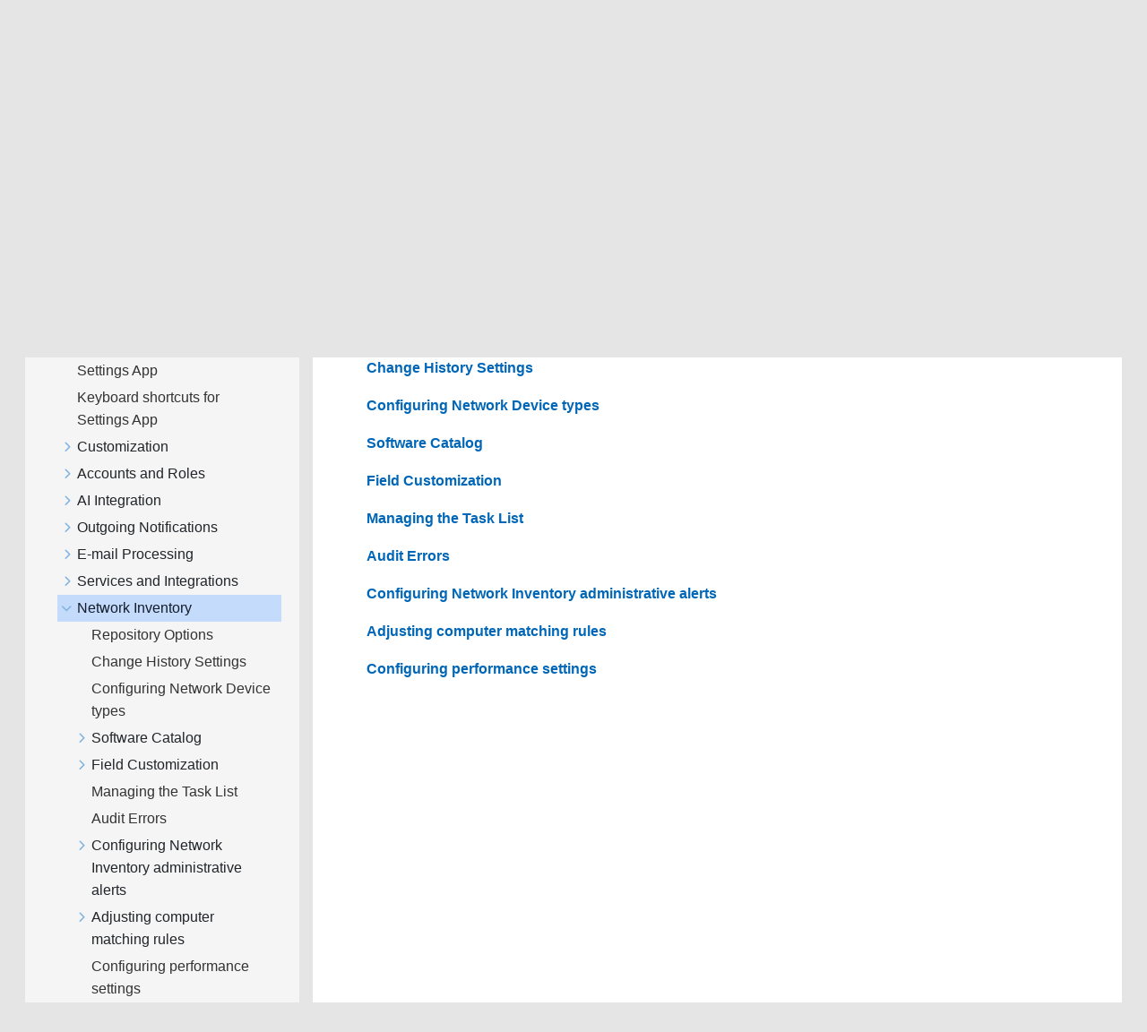

--- FILE ---
content_type: text/html
request_url: https://docs.alloysoftware.com/alloynavigatorexpress/help/adminsettings/inventory/network-inventory.htm
body_size: 2507
content:
<!DOCTYPE html>

<html class="_Skins_alloy" data-mc-conditions="Primary.OnlyAD6,WebPortal.WindowsOnly,Primary.ANXOnly" data-mc-has-content-body="True" data-mc-help-system-file-name="default.xml" data-mc-in-preview-mode="false" data-mc-path-to-help-system="../../" data-mc-preload-images="false" data-mc-runtime-file-type="Topic;Default" data-mc-search-type="Stem" data-mc-target-type="WebHelp2" data-mc-toc-path="[%=System.LinkedHeader%]" lang="en-us" xml:lang="en-us" xmlns:madcap="http://www.madcapsoftware.com/Schemas/MadCap.xsd">
<head>
<meta class="swiftype" content="Network Inventory
" data-type="string" name="title"/>
<meta class="swiftype" content="2025.3" data-type="string" name="version"/>
<meta class="swiftype" content="Alloy Navigator Express" data-type="string" name="product"/>
<meta class="swiftype" content="Admin Settings &amp; Desktop App Help" data-type="string" name="document"/>
<meta content="width=device-width, initial-scale=1.0" name="viewport"/>
<meta charset="utf-8"/>
<meta content="Admin Settings &amp; Desktop App Help" name="document-name"/>
<meta content="Online Help" name="document-category"/>
<meta content="2025.3" name="product-version"/>
<meta content="Alloy Navigator Express" name="product-name"/>
<meta content="Online Help | Desktop App" name="subtitle"/>
<meta content="Alloy Navigator Express" name="main-title"/>
<meta content="Product Documentation" name="header-title"/>
<meta content="anx" name="product-code"/>
<meta content="IE=edge" http-equiv="X-UA-Compatible"/>
<meta content="text/html; charset=utf-8" http-equiv="Content-Type"/>
<meta content="/common/Skins/Favicons/browserconfig.xml" name="msapplication-config"/>
<link href="/common/Skins/Favicons/favicon.ico" rel="icon" sizes="32x32"/>
<link href="/common/Skins/Favicons/favicon.ico" rel="icon" sizes="32x32"/>
<link href="/common/Skins/Favicons/favicon.ico" rel="icon" sizes="32x32"/><title>Network Inventory (Admin Settings &amp; Desktop App Help) - Alloy Navigator Express | Alloy Software Docs</title>
<!-- Global site tag (gtag.js) - Google Analytics -->
<script>/* <![CDATA[ */
			window.dataLayer = window.dataLayer || [];
			function gtag(){dataLayer.push(arguments);}
			gtag('js', new Date());
			gtag('config', 'UA-121211794-1');
		/* ]]> */</script>
<link href="/common/Skins/Default/Stylesheets/Slideshow.css" rel="stylesheet"/>
<link href="/common/Skins/Default/Stylesheets/TextEffects.css" rel="stylesheet"/>
<link href="/common/Skins/Default/Stylesheets/Topic.css" rel="stylesheet"/>
<link href="/common/Skins/Default/Stylesheets/Components/Styles.css" rel="stylesheet"/>
<link href="/common/Skins/Default/Stylesheets/Components/Tablet.css" rel="stylesheet"/>
<link href="/common/Skins/Default/Stylesheets/Components/Mobile.css" rel="stylesheet"/>
<link href="/common/Skins/Fluid/Stylesheets/foundation.6.2.3.css" rel="stylesheet"/>
<link href="/common/Skins/Fluid/Stylesheets/Styles.css" rel="stylesheet"/>
<link href="/common/Skins/Fluid/Stylesheets/Tablet.css" rel="stylesheet"/>
<link href="/common/Skins/Fluid/Stylesheets/Mobile.css" rel="stylesheet"/>
<link href="/common/Resources/Stylesheets/alloy-theme.css" rel="stylesheet"/>
<style>/*&lt;meta /&gt;*/

.button.print-button
{
	-pie-background: url('../../Skins/Default/Stylesheets/Images/printer.png') no-repeat center center, linear-gradient(transparent, transparent);
}

.needs-pie
{
	behavior: url('../../Resources/Scripts/PIE-no-motw.htc');
}

</style>
<script src="/common/Resources/Scripts/custom.modernizr.js">
</script>
<script src="/common/Resources/Scripts/jquery.min.js">
</script>
<script src="/common/Resources/Scripts/require.min.js">
</script>
<script src="/common/Resources/Scripts/require.config.js">
</script>
<script src="/common/Resources/Scripts/foundation.6.2.3_custom.js">
</script>
<script src="/common/Resources/Scripts/plugins.min.js">
</script>
<script src="/common/Resources/Scripts/MadCapAll.js">
</script>
<script src="https://www.googletagmanager.com/gtag/js?id=UA-121211794-1">
</script>
<script src="/js/page.customize.js" type="text/javascript"></script>
<script src="/js/swiftype-search-jquery-master/jquery.swiftype.search.js" type="text/javascript"></script>
<script src="/js/swiftype-autocomplete-jquery-master/jquery.swiftype.autocomplete.js" type="text/javascript"></script>
<script src="/js/search.js" type="text/javascript"></script>
<link href="/js/swiftype-autocomplete-jquery-master/autocomplete.css" rel="stylesheet" type="text/css"/>
<link href="/www_utils/fonts/fontawesome-pro/css/all.css" rel="stylesheet"/>
<link href="/css/site.css" rel="stylesheet"/>
<link href="/css/search.css" rel="stylesheet"/>
<!-- Syntax highlighting for code snippets based on highlightjs -->
<script src="/js/hljs.config.js" type="module"></script></head>
<body>
<div class="foundation-wrap off-canvas-wrapper">
<div class="off-canvas-wrapper-inner" data-off-canvas-wrapper="">
<aside class="off-canvas position-right" data-mc-ignore="true" data-off-canvas="" data-position="right" id="offCanvas">
<div class="main-title">
<div class="anxClass main-title-img"></div>
<div class="main-title-text-wrapper">
<div class="main-title-product">Alloy Navigator Express</div>
<div class="main-title-document">Online Help | Desktop App</div>
</div>
</div>
<ul class="off-canvas-accordion vertical menu off-canvas-list" data-accordion-menu="" data-mc-back-link="Back" data-mc-css-sub-menu="vertical menu is-accordion-submenu nested" data-mc-css-tree-node-collapsed="is-accordion-submenu-parent" data-mc-css-tree-node-expanded="is-accordion-submenu-parent" data-mc-defer-expand-event="True" data-mc-expand-event="click.zf.accordionMenu" data-mc-include-back="False" data-mc-include-icon="False" data-mc-include-indicator="False" data-mc-include-parent-link="True" data-mc-toc="True">
</ul>
</aside>
<div class="off-canvas-content inner-wrap" data-off-canvas-content="">
<div class="title-bar-container" data-sticky-container="">
<nav class="title-bar tab-bar sticky" data-mc-ignore="true" data-options="marginTop:0" data-sticky="" data-sticky-on="only screen and (max-width: 1130px)" style="width:100%">
<div class="middle title-bar-section outer-row clearfix">
<div class="menu-icon-container relative clearfix">
<button class="menu-icon" data-toggle="offCanvas"><span></span>
</button>
</div>
</div>
<div class="title-bar-layout outer-row">
<div class="logo-wrapper"><a alt="Logo" class="logo" href="/"></a>
</div><div id="header-title"></div>
<div class="navigation-wrapper nocontent" data-swiftype-index="false">
<ul class="navigation clearfix" data-mc-css-sub-menu="sub-menu" data-mc-css-tree-node-has-children="has-children" data-mc-expand-event="mouseenter" data-mc-include-children="True" data-mc-include-icon="False" data-mc-include-indicator="False" data-mc-include-parent="True" data-mc-include-siblings="True" data-mc-max-depth="3" data-mc-toc="True" data-mc-top-nav-menu="True">
<li class="placeholder" data-swiftype-index="false" style="visibility:hidden"><a>placeholder</a>
</li>
</ul>
</div>
<div class="search-wrapper" data-swiftype-index="false">
<form action="/search-results" class="search-form" id="searchform" method="GET" name="search">
<input class="st-search-input" id="st-search-input" name="stq" placeholder="Search" type="text"/>
<button type="submit">
<i class="fas fa-play"></i>
</button>
</form>
</div>


<div class="header-menu-container">
<a class="tool-button" href="/" title="Back to Home">
<i class="fas fa-home"></i>
</a>
<button aria-controls="offCanvas" aria-expanded="false" class="tool-button" data-toggle="offCanvas" title="Navigate current document">
<i class="fas fa-bars"></i>
</button>
</div>
</div>
</nav>
</div>
<section class="main-section">
<div class="row outer-row sidenav-layout">
<div class="sidenav-wrapper" data-swiftype-index="false">
<div class="main-title" id="main-title">
<div class="main-title-text-wrapper">
<div class="main-title-document">Online Help | Desktop App</div>
</div>
</div>
<div class="sidenav-container">
<ul class="off-canvas-accordion vertical menu sidenav" data-accordion-menu="" data-mc-css-sub-menu="vertical menu accordion-menu is-accordion-submenu nested" data-mc-css-tree-node-collapsed="is-accordion-submenu-parent" data-mc-css-tree-node-expanded="is-accordion-submenu-parent" data-mc-defer-expand-event="True" data-mc-expand-event="click.zf.accordionMenu" data-mc-include-back="False" data-mc-include-icon="False" data-mc-include-indicator="False" data-mc-include-parent-link="False" data-mc-side-nav-menu="True" data-mc-toc="True">
</ul>
</div>
</div>
<div class="body-container">
<div data-mc-content-body="True">
<div class="buttons popup-container clearfix topicToolbarProxy _Skins_TopicToolbarProxy mc-component nocontent" data-swiftype-index="false" style="mc-topic-toolbar-items: Print PreviousTopic NextTopic;">
<div class="button-group-container-left">
<button class="button needs-pie print-button" title="Print">
<i class="fas fa-print" style="font-size:15pt;color:#909090"></i>
</button>
</div>
</div>
<div class="nocontent" data-swiftype-index="false">
<div class="MCBreadcrumbsBox_0 breadcrumbs" data-mc-breadcrumbs-count="3" data-mc-breadcrumbs-divider=" &gt; " data-mc-toc="True"><span class="MCBreadcrumbsPrefix">You are here: </span>
</div>
</div>
<h1><a name="kanchor351"></a><span class="PrimaryDiscoveryModuleName">Network Inventory</span>
</h1>
<p>In the <b><span class="PrimaryDiscoveryModuleName">Network Inventory</span></b> section of the Sidebar, you can configure <span class="PrimaryDiscoveryModuleName">Network Inventory</span> and set up how <span class="PrimaryDiscoveryModuleName">Network Inventory</span> is synchronized with <span class="PrimaryProductName">Alloy Navigator Express</span>.</p>
<p>This chapter includes the following sub-sections.</p>
<div class="MCMiniTocBox_0 miniToc nocontent" data-mc-depth="1" data-mc-toc="True" data-swiftype-index="false">
</div>
</div>
</div>
</div>
</section><a data-close="true"></a>
<div data-swiftype-index="false" id="footer">
<div class="footer-container">
<div class="footer-column">
<h3>Products</h3>
<ul>
<li value="1"><a href="https://www.alloysoftware.com/it-service-management-software/" target="_blank">IT Service Management</a>
</li>
<li value="2"><a href="https://www.alloysoftware.com/it-asset-management-software/" target="_blank">IT Asset Management</a>
</li>
<li value="3"><a href="https://www.alloysoftware.com/software-asset-management/" target="_blank">Software Asset Management</a>
</li>
<li value="4"><a href="https://www.alloysoftware.com/it-help-desk-software/" target="_blank">IT Service Desk Software</a>
</li>
<li value="5"><a href="https://www.alloysoftware.com/network-inventory-software/" target="_blank">Network Discovery and Inventory</a>
</li>
</ul>
</div>
<div class="footer-column">
<h3>Resources</h3>
<ul>
<li><a href="https://www.alloysoftware.com/resources/blog/" target="_blank">Blog</a></li>
<li><a href="https://www.alloysoftware.com/resources/awards/" target="_blank">Awards</a></li>
<li><a href="https://www.alloysoftware.com/resources/compare-it-service-desk/" target="_blank">Compare Us</a></li>
<li><a href="https://www.alloysoftware.com/resources/news/" target="_blank">News</a></li>
<li><a href="https://www.alloysoftware.com/company/legal/" target="_blank">Legal Terms and Notices</a></li>
<li><a href="https://www.alloysoftware.com/resources/hipaa-compliance/" target="_blank">HIPAA Compliance</a></li>
<li><a href="https://www.alloysoftware.com/resources/gdpr/" target="_blank">GDPR Compliance</a></li>
<li><a href="https://docs.alloysoftware.com" target="_blank">Product documentation</a></li>
<li><a href="https://support.alloysoftware.com/" target="_blank">Support Portal</a></li>
</ul>
</div>
<div class="footer-column">
<h3>Company</h3>
<ul>
<li value="1"><a href="https://www.alloysoftware.com/company/about/" target="_blank">About</a>
</li>
<li value="2"><a href="https://www.alloysoftware.com/company/contact-us/" target="_blank">Contact Us</a>
</li>
<li value="3"><a href="https://www.alloysoftware.com/company/careers/" target="_blank">Careers</a>
</li>
</ul>
</div>
</div>
</div></div>
</div>
<script>/* <![CDATA[ */$(document).foundation();/* ]]> */</script>
</div>
</body>
</html>

--- FILE ---
content_type: text/css
request_url: https://docs.alloysoftware.com/common/Skins/Default/Stylesheets/Slideshow.css
body_size: -11
content:
/**
 * BxSlider v4.0 - Fully loaded, responsive content slider
 * http://bxslider.com
 *
 * Written by: Steven Wanderski, 2012
 * http://stevenwanderski.com
 * (while drinking Belgian ales and listening to jazz)
 *
 * CEO and founder of bxCreative, LTD
 * http://bxcreative.com
 */


/** RESET AND LAYOUT
===================================*/

.mc-wrapper {
	position: relative;
	margin: 0 auto 60px;
	padding: 0;
	zoom: 1;
    clear: both;
}

/** THEME
===================================*/

.mc-wrapper .mc-viewport {
    box-sizing: content-box; 
    z-index: 0;
}

.mc-wrapper .mc-controls {
    z-index: 1;
}

.mc-wrapper .mc-pager,
.mc-wrapper .mc-controls-auto {
	position: absolute;
	bottom: -30px;
	width: 100%;
}

.mc-wrapper img,
.mc-wrapper object,
.mc-wrapper table{ 
    max-width: 100%;
    word-wrap: break-word;
    table-layout: fixed;
}

div.MCSlide{
    word-wrap: break-word;
    visibility: hidden;
    -webkit-margin-collapse: separate;
}

/* LOADER */

.mc-wrapper .mc-loading {
	min-height: 50px;
    background-image: url(Images/MCSlider_loader.gif);
    background-repeat:no-repeat;
    background-color:#fff;
    background-position: center center;
	height: 100%;
	width: 100%;
	position: absolute;
	top: 0;
	left: 0;
	z-index: auto;
}

/* PAGER */

.mc-wrapper .mc-pager {
	text-align: center;
	font-size: .85em;
	font-family: Arial;
	font-weight: bold;
	color: #666;
	padding-top: 20px;
}

.mc-wrapper .mc-pager .mc-pager-item,
.mc-wrapper .mc-controls-auto .mc-controls-auto-item {
	display: inline-block;
	zoom: 1;
}

.mc-wrapper .mc-pager.mc-default-pager a {
	background: #666;
	text-indent: -9999px;
	display: block;
	width: 10px;
	height: 10px;
	margin: 0 5px;
	outline: 0;
	-moz-border-radius: 5px;
	-webkit-border-radius: 5px;
	border-radius: 5px;
    cursor: pointer;
}

.mc-wrapper .mc-pager.mc-default-pager a:hover,
.mc-wrapper .mc-pager.mc-default-pager a.active {
	background: #000;
}

/* DIRECTION CONTROLS (NEXT / PREV) */

.mc-wrapper .mc-prev {
	/*left: 10px;*/
    background-image: url(Images/MCSlider_controls.png);
    background-repeat:no-repeat;
    background-position: 0 -32px;
}

.mc-wrapper .mc-next {
	/*right: 10px;*/
    background-image: url(Images/MCSlider_controls.png);
    background-repeat:no-repeat;
    background-position: -43px -32px;
}

.mc-wrapper .mc-prev:hover {
	background-position: 0 0;
}

.mc-wrapper .mc-next:hover {
	background-position: -43px 0;
}

.mc-wrapper .mc-controls-direction a {
	position: absolute;
	top: 50%;
	margin-top: -16px;
	outline: 0;
	width: 32px;
	height: 32px;
	text-indent: -9999px;
	z-index: auto;
    cursor: pointer;
}

.mc-wrapper .mc-controls-direction a.disabled {
	display: none;
}

/* AUTO CONTROLS (START / STOP) */

.mc-wrapper .mc-controls-auto {
	text-align: center;
}

.mc-wrapper .mc-controls-auto .mc-start {
	display: block;
	text-indent: -9999px;
	width: 10px;
	height: 11px;
	outline: 0;
    background-image: url(Images/MCSlider_controls.png);
    background-repeat:no-repeat;
    background-position: -86px -11px;
	margin: 0 3px;
    cursor: pointer;
}

.mc-wrapper .mc-controls-auto .mc-start:hover,
.mc-wrapper .mc-controls-auto .mc-start.active {
	background-position: -86px 0;
}

.mc-wrapper .mc-controls-auto .mc-stop {
	display: block;
	text-indent: -9999px;
	width: 9px;
	height: 11px;
	outline: 0;
    background-image: url(Images/MCSlider_controls.png);
    background-repeat:no-repeat;
    background-position: -86px -44px;
	margin: 0 3px;
    cursor: pointer;
}

.mc-wrapper .mc-controls-auto .mc-stop:hover,
.mc-wrapper .mc-controls-auto .mc-stop.active {
	background-position: -86px -33px;
}

/* PAGER WITH AUTO-CONTROLS HYBRID LAYOUT */

.mc-wrapper .mc-controls.mc-has-controls-auto.mc-has-pager .mc-pager {
	text-align: left;
	width: 100%;
}

.mc-wrapper .mc-controls.mc-has-controls-auto.mc-has-pager .mc-controls-auto {
	right: 0;
	width: 35px;
}

/* IMAGE CAPTIONS */

.mc-wrapper .mc-caption {
	position: absolute;
	bottom: 0;
	left: 0;
	background: #666\9;
	background: rgba(80, 80, 80, 0.75);
	width: 100%;
}

.mc-wrapper .mc-caption div {
	color: #fff;
	font-family: Arial;
	display: block;
	font-size: .85em;
	padding: 10px;
}

/* SLIDE THUMBNAILS */

.mc-thumbnail {
	text-align: center;
	margin-top: -30px;
}

.mc-thumbnail a img {
	margin: 0 3px;
	padding: 3px;
	border: solid 1px #ccc;
	width: 50px;
    cursor: pointer;
}

.mc-thumbnail a:hover img,
.mc-thumbnail a.active img {
	border: solid 1px #5280DD;
}



--- FILE ---
content_type: text/javascript
request_url: https://docs.alloysoftware.com/alloynavigatorexpress/help/Data/Tocs/WinHelp_AN_ANX_Chunk1.js?t=637814219700423415
body_size: 3976
content:
define({'/adminsettings/scheduling-reports/configuring-basic-reporting-settings.htm':{i:[626],t:['Configuring reporting settings'],b:['']},'/adminsettings/scheduling-reports/configuring-reporting-settings-for-ssp-search.htm':{i:[627],t:['Scheduling the Self-Service Portal Search List report'],b:['']},'/adminsettings/scheduling-reports/managing-the-reporting-log.htm':{i:[630,687],t:['Reporting Log','Reporting Log'],b:['','']},'/adminsettings/scheduling-reports/reporting-jobs.htm':{i:[625],t:['Managing reporting jobs'],b:['']},'/adminsettings/scheduling-reports/scheduling-reports.htm':{i:[624],t:['Scheduling reports'],b:['']},'/adminsettings/scheduling-reports/viewing-reporting-job-sessions.htm':{i:[628],t:['Viewing reporting job sessions'],b:['']},'/adminsettings/scheduling-tasks/scheduled-tasks.htm':{i:[631,632],t:['Scheduled Tasks','Default (pre-configured) Scheduled Tasks'],b:['','#default']},'/adminsettings/snippets/managing-shared-snippets.htm':{i:[484,485,486],t:['Managing shared snippets','Creating shared snippets','Managing shared snippet categories'],b:['','#Creating_Snippets','#Managing_shared_snippet_categories']},'/adminsettings/system-performance/system-performance-settings.htm':{i:[475,476,477,478],t:['Setting system performance','Ful-Text Search','Attachements','Workflow Action Bar'],b:['','#full-text-search','#attachments','#visibility']},'/adminsettings/user-macros/creating-user-macros.htm':{i:[449],t:['Creating user macros'],b:['']},'/adminsettings/user-macros/deleting-user-macros.htm':{i:[451],t:['Deleting user macros'],b:['']},'/adminsettings/user-macros/managing-user-macros.htm':{i:[448],t:['Managing user macros'],b:['']},'/adminsettings/user-macros/modifying-user-macros.htm':{i:[450],t:['Modifying user macros'],b:['']},'/adminsettings/web-forms/preview-flyouts.htm':{i:[444],t:['Customizing quick view forms for Web App'],b:['']},'/adminsettings/web-portals/configuring-self-registration.htm':{i:[420],t:['Configuring self-registration'],b:['']},'/adminsettings/web-portals/defining-ticket-appearance-in-the-self-service-portal.htm':{i:[424],t:['Customizing object forms for the SSP'],b:['']},'/adminsettings/web-portals/managing-user-authorization.htm':{i:[422],t:['Setting up LDAP Authentication for the SSP'],b:['']},'/adminsettings/web-portals/modifying-templates-for-ssp-notifications.htm':{i:[421],t:['Modifying templates for Self Service Portal notifications'],b:['']},'/adminsettings/web-portals/self-service-portal-modules-and-naming-conventions.htm':{i:[419],t:['Self Service Portal modules and naming conventions'],b:['']},'/adminsettings/web-portals/web-portals.htm':{i:[418],t:['Self Service Portal'],b:['']},'/adminsettings/work-calendars/defining-personal-exception-categories.htm':{i:[497],t:['Managing personal event categories'],b:['']},'/adminsettings/work-calendars/setting-up-support-hours.htm':{i:[417],t:['Setting up support hours'],b:['']},'/common/copyright.htm':{i:[3],t:['Copyright'],b:['']},'/common/customers.htm':{i:[18],t:['About Customers module'],b:['']},'/common/equipment reservation.htm':{i:[15],t:['About Equipment Lending Library module'],b:['']},'/common/help-desk.htm':{i:[13],t:['About Service Desk module'],b:['']},'/common/introducing-the-functional-structure.htm':{i:[12],t:['Introducing the functional structure'],b:['']},'/common/it-assets.htm':{i:[14],t:['About IT Assets module'],b:['']},'/common/logging-in.htm':{i:[5],t:['Logging in to Alloy Navigator Express'],b:['']},'/common/purchasing.htm':{i:[17],t:['About Purchasing module'],b:['']},'/common/related-documentation.htm':{i:[2,9],t:['Related documentation','Related documentation'],b:['','']},'/common/searching-for-text-in-grids.htm':{i:[33],t:['Searching for text in grids'],b:['']},'/common/software.htm':{i:[16],t:['About Software module'],b:['']},'/common/specific-keyboard-shortcuts-in-alloy-navigator.htm':{i:[29],t:['Keyboard shortcuts specific to Alloy Navigator Express'],b:['']},'/common/views.htm':{i:[21],t:['Views'],b:['']},'/contactinformation/obtaining-technical-support.htm':{i:[790],t:['Obtaining Technical Support'],b:['']},'/content/announcements/announcements.htm':{i:[214],t:['Announcements'],b:['']},'/content/announcements/viewing-announcements-in-read-only-format.htm':{i:[215],t:['Viewing Announcements'],b:['']},'/content/announcements/working-with-announcements.htm':{i:[216],t:['Working with Announcements'],b:['']},'/content/asset-and-configuration-management/allocated-software-licenses-software-tab.htm':{i:[224],t:['Software tab'],b:['']},'/content/asset-and-configuration-management/assigning-ip-addresses-to-computers-and-hardware.htm':{i:[261],t:['Assigning IP addresses to Computers and Inventory Items'],b:['']},'/content/asset-and-configuration-management/associating-virtual-machines-with-host-machines.htm':{i:[262],t:['Associating Virtual Machines with Host Machines'],b:['']},'/content/asset-and-configuration-management/configuration-tab-hardware.htm':{i:[234],t:['Configuration tab'],b:['']},'/content/asset-and-configuration-management/configuration-tab.htm':{i:[221],t:['Configuration tab'],b:['']},'/content/asset-and-configuration-management/finance-tab-hardware.htm':{i:[225,237],t:['Finance tab','Finance tab'],b:['','']},'/content/asset-and-configuration-management/general-tab-computer.htm':{i:[220],t:['General tab'],b:['']},'/content/asset-and-configuration-management/general-tab-hardware.htm':{i:[233],t:['General tab'],b:['']},'/content/asset-and-configuration-management/ip-address-window.htm':{i:[222,235],t:['IP Address window','IP Address window'],b:['','']},'/content/asset-and-configuration-management/marking-a-ci-as-retired.htm':{i:[260],t:['Marking IT assets as retired'],b:['']},'/content/asset-and-configuration-management/merging-computer-records.htm':{i:[265],t:['Merging Computer records'],b:['']},'/content/asset-and-configuration-management/merging-hardware-records.htm':{i:[266],t:['Merging Inventory Item records'],b:['']},'/content/asset-and-configuration-management/software-tab.htm':{i:[236],t:['Software tab'],b:['']},'/content/asset-and-configuration-management/ticket-history-tab-computer.htm':{i:[228,240],t:['Tickets and Changes tab','Tickets and Changes tab'],b:['','']},'/content/asset-and-configuration-management/understanding-computers.htm':{i:[219],t:['Computer records'],b:['']},'/content/asset-and-configuration-management/understanding-hardware.htm':{i:[232],t:['Inventory Item records'],b:['']},'/content/asset-and-configuration-management/using-integrations.htm':{i:[162,264],t:['Using Integrations','Using Integrations'],b:['','']},'/content/asset-and-configuration-management/viewing-the-audit-data-for-computers.htm':{i:[263],t:['Viewing Computer audit data'],b:['']},'/content/asset-and-configuration-management/virtual-machines-tab.htm':{i:[223],t:['Virtual Machines tab'],b:['']},'/content/asset-and-configuration-management/working-with-cis.htm':{i:[259],t:['Working with IT Assets'],b:['']},'/content/asset-management/adding-changing-or-removing-asset-pictures.htm':{i:[258],t:['Adding, changing, or removing pictures  for Computers and Inventory Item records'],b:['']},'/content/asset-management/asset-categorization-tab.htm':{i:[335],t:['Asset Categorization tab'],b:['']},'/content/asset-management/asset-management.htm':{i:[218],t:['IT Assets'],b:['']},'/content/asset-management/assets-tab.htm':{i:[315],t:['Assets tab'],b:['']},'/content/asset-management/building-the-product-catalog.htm':{i:[333],t:['Managing the Product Catalog'],b:['']},'/content/asset-management/consumable-management-window.htm':{i:[251],t:['Consumable Management'],b:['']},'/content/asset-management/consumables-tab-(po).htm':{i:[316],t:['Consumables tab'],b:['']},'/content/asset-management/consumables.htm':{i:[244],t:['Consumables'],b:['']},'/content/asset-management/contracts.htm':{i:[252],t:['Contracts'],b:['']},'/content/asset-management/equipment-lending-library.htm':{i:[267],t:['Equipment Lending Library'],b:['']},'/content/asset-management/general-tab-(consumables).htm':{i:[245],t:['General tab'],b:['']},'/content/asset-management/general-tab-(product).htm':{i:[334],t:['General tab'],b:['']},'/content/asset-management/general-tab-(vendor).htm':{i:[325],t:['General tab'],b:['']},'/content/asset-management/general-tab-contract.htm':{i:[253],t:['General tab'],b:['']},'/content/asset-management/general-tab-libraryitem.htm':{i:[269],t:['General tab'],b:['']},'/content/asset-management/general-tab-po.htm':{i:[313],t:['General tab'],b:['']},'/content/asset-management/general-tab-reservation.htm':{i:[276],t:['General tab'],b:['']},'/content/asset-management/library-item.htm':{i:[268],t:['Equipment Lending Library records'],b:['']},'/content/asset-management/po-item-window.htm':{i:[322],t:['PO Item window'],b:['']},'/content/asset-management/po-items.htm':{i:[321],t:['PO Items'],b:['']},'/content/asset-management/product-catalog.htm':{i:[331],t:['Product Catalog'],b:['']},'/content/asset-management/products-tab.htm':{i:[326],t:['Products tab'],b:['']},'/content/asset-management/purchase-history-tab-(product).htm':{i:[336],t:['Purchase History tab'],b:['']},'/content/asset-management/purchase-history-tab-(vendor).htm':{i:[327],t:['Purchase History tab'],b:['']},'/content/asset-management/purchase-orders.htm':{i:[312],t:['Purchase Orders'],b:['']},'/content/asset-management/purchasing.htm':{i:[311],t:['Purchasing'],b:['']},'/content/asset-management/receiving-purchase-order-items.htm':{i:[323],t:['Receiving PO Items'],b:['']},'/content/asset-management/reservation-calendar.htm':{i:[270],t:['Reservations tab'],b:['']},'/content/asset-management/reservations.htm':{i:[275],t:['Equipment Reservations records'],b:['']},'/content/asset-management/stock-movement-tab.htm':{i:[250],t:['Stock Movement tab'],b:['']},'/content/asset-management/vendor-records.htm':{i:[324],t:['Vendor records'],b:['']},'/content/asset-management/viewing-the-product-catalog.htm':{i:[332],t:['Viewing the Product Catalog'],b:['']},'/content/asset-management/working-with-library-records.htm':{i:[279],t:['Working with Equipment Lending Library Records and Equipment Reservations'],b:['']},'/content/common-functions/attachments/adding-attachments.htm':{i:[141],t:['Adding attachments'],b:['']},'/content/common-functions/attachments/deleting-attachments.htm':{i:[144],t:['Deleting attachments'],b:['']},'/content/common-functions/attachments/editing-attachment-descriptions.htm':{i:[143],t:['Modifying attachments'],b:['']},'/content/common-functions/attachments/opening-attachments.htm':{i:[140],t:['Opening attachments'],b:['']},'/content/common-functions/attachments/saving-attachments.htm':{i:[142],t:['Saving attachments'],b:['']},'/content/common-functions/attachments/working-with-attachments.htm':{i:[139],t:['Working with attachments'],b:['']},'/content/common-functions/common-actions/choosing-a-category.htm':{i:[136],t:['Choosing a category'],b:['']},'/content/common-functions/common-actions/choosing-objects.htm':{i:[135],t:['Choosing objects'],b:['']},'/content/common-functions/common-actions/using-flags-for-marking-cis-and-tickets.htm':{i:[161],t:['Marking records with flags'],b:['']},'/content/common-functions/common-functions.htm':{i:[30],t:['Common Functions'],b:['']},'/content/common-functions/customizing-grids/applying-a-previously-used-filter.htm':{i:[74],t:['Applying a previously used filter'],b:['']},'/content/common-functions/customizing-grids/applying-a-saved-filter.htm':{i:[75],t:['Applying a saved filter'],b:['']},'/content/common-functions/customizing-grids/applying-display-rules.htm':{i:[99],t:['Highlighting records'],b:['']},'/content/common-functions/customizing-grids/arranging-grid-columns-and-rows.htm':{i:[58],t:['Arranging grid columns and rows'],b:['']},'/content/common-functions/customizing-grids/changing-column-order.htm':{i:[60],t:['Changing the order of columns'],b:['']},'/content/common-functions/customizing-grids/creating-and-saving-custom-views.htm':{i:[103],t:['Creating and saving custom views'],b:['']},'/content/common-functions/customizing-grids/customizing-grid-appearance.htm':{i:[98],t:['Customizing the appearance of data views'],b:['']},'/content/common-functions/customizing-grids/customizing-grids.htm':{i:[57],t:['Customizing data grids'],b:['']},'/content/common-functions/customizing-grids/designing-an-advanced-filter-by-specifying-an-sql-where-clause.htm':{i:[82],t:['Advanced Filter: SQL mode'],b:['']},'/content/common-functions/customizing-grids/designing-an-advanced-filter-with-the-filter-builder.htm':{i:[80],t:['Advanced Filter: Design Mode'],b:['']},'/content/common-functions/customizing-grids/disabling-quick-filters.htm':{i:[76],t:['Disabling quick filters'],b:['']},'/content/common-functions/customizing-grids/displaying-record-statistics-in-footers.htm':{i:[93],t:['Displaying summary statistics in footers'],b:['']},'/content/common-functions/customizing-grids/displaying-records-in-multiple-rows.htm':{i:[61],t:['Displaying records in multiple rows'],b:['']},'/content/common-functions/customizing-grids/displaying-statistics.htm':{i:[91],t:['Displaying summary statistics'],b:['']},'/content/common-functions/customizing-grids/displaying-views.htm':{i:[102],t:['Displaying views'],b:['']},'/content/common-functions/customizing-grids/exporting-and-importing-a-view.htm':{i:[106],t:['Exporting and importing views'],b:['']},'/content/common-functions/customizing-grids/filtering-by-a-fields-value.htm':{i:[68],t:['Filtering by field values'],b:['']},'/content/common-functions/customizing-grids/filtering-by-an-excluded-fields-value.htm':{i:[69],t:['Filtering by an excluded field’s value'],b:['']},'/content/common-functions/customizing-grids/filtering-by-custom-criteria.htm':{i:[71],t:['Filtering by custom criteria'],b:['']},'/content/common-functions/customizing-grids/filtering-records.htm':{i:[66],t:['Filtering records'],b:['']},'/content/common-functions/customizing-grids/filtering-with-the-filter-row.htm':{i:[70],t:['Filtering with the Filter Row'],b:['']},'/content/common-functions/customizing-grids/freezing-columns.htm':{i:[64],t:['Freezing columns'],b:['']},'/content/common-functions/customizing-grids/grouping-by-sorting.htm':{i:[87],t:['Grouping by sorting'],b:['']},'/content/common-functions/customizing-grids/grouping-date-columns-in-outlook-2003-style.htm':{i:[89],t:['Grouping date columns in Outlook style'],b:['']},'/content/common-functions/customizing-grids/grouping-records.htm':{i:[84],t:['Grouping records'],b:['']},'/content/common-functions/customizing-grids/grouping.htm':{i:[86],t:['Grouping'],b:['']},'/content/common-functions/customizing-grids/hiding-and-showing-border-lines.htm':{i:[100],t:['Hiding and showing border lines'],b:['']},'/content/common-functions/customizing-grids/hiding-columns-by-which-the-records-are-grouped.htm':{i:[88],t:['Hiding columns by which the records are grouped'],b:['']},'/content/common-functions/customizing-grids/improving-the-performance-of-views.htm':{i:[105],t:['Improving view performance'],b:['']},'/content/common-functions/customizing-grids/modifying-a-filter.htm':{i:[72],t:['Modifying a filter'],b:['']},'/content/common-functions/customizing-grids/organizing-views.htm':{i:[104],t:['Organizing views'],b:['']},'/content/common-functions/customizing-grids/previewing-record-fields.htm':{i:[65],t:['Previewing record fields'],b:['']},'/content/common-functions/customizing-grids/removing-filtering.htm':{i:[83],t:['Removing filtering'],b:['']},'/content/common-functions/customizing-grids/removing-quick-filters.htm':{i:[77],t:['Removing quick filters'],b:['']},'/content/common-functions/customizing-grids/removing-sorting.htm':{i:[97],t:['Removing sorting'],b:['']},'/content/common-functions/customizing-grids/resizing-columns.htm':{i:[62],t:['Resizing columns'],b:['']},'/content/common-functions/customizing-grids/resizing-rows.htm':{i:[63],t:['Resizing rows'],b:['']},'/content/common-functions/customizing-grids/saving-a-filter.htm':{i:[73],t:['Saving a filter'],b:['']},'/content/common-functions/customizing-grids/showing-and-hiding-footers.htm':{i:[92],t:['Showing and hiding footers'],b:['']},'/content/common-functions/customizing-grids/showing-and-hiding-record-fields.htm':{i:[59],t:['Adding and removing columns from data views'],b:['']},'/content/common-functions/customizing-grids/showing-or-hiding-group-panel.htm':{i:[85],t:['Showing and hiding the Group Panel'],b:['']},'/content/common-functions/customizing-grids/sorting-by-multiple-columns-multi-level-sorting.htm':{i:[96],t:['Multi-level sorting'],b:['']},'/content/common-functions/customizing-grids/sorting-by-one-column.htm':{i:[95],t:['Sorting by one column'],b:['']},'/content/common-functions/customizing-grids/sorting-records.htm':{i:[94],t:['Sorting records'],b:['']},'/content/common-functions/customizing-grids/understanding-the-filter-builder.htm':{i:[79],t:['Understanding the Filter Builder'],b:['']},'/content/common-functions/customizing-grids/ungrouping.htm':{i:[90],t:['Ungrouping'],b:['']},'/content/common-functions/customizing-grids/using-operators-in-the-filter-builder.htm':{i:[81],t:['Using operators in the Filter Builder'],b:['']},'/content/common-functions/customizing-grids/using-the-advanced-filter.htm':{i:[78],t:['Advanced filtering in data grids'],b:['']},'/content/common-functions/customizing-grids/using-the-quick-filter.htm':{i:[67],t:['Quick filtering in data grids'],b:['']},'/content/common-functions/customizing-grids/working-with-views.htm':{i:[101],t:['Working with views'],b:['']},'/content/common-functions/customizing-main-console/adding-a-toolbar.htm':{i:[47],t:['Adding a toolbar'],b:['']},'/content/common-functions/customizing-main-console/adding-spell-checker-dictionaries.htm':{i:[55],t:['Installing spell checker dictionaries'],b:['']},'/content/common-functions/customizing-main-console/applying-advanced-preferences.htm':{i:[53],t:['Advanced preferences'],b:['']},'/content/common-functions/customizing-main-console/applying-custom-preferences.htm':{i:[51],t:['General preferences'],b:['']},'/content/common-functions/customizing-main-console/applying-display-options.htm':{i:[52],t:['Display options'],b:['']},'/content/common-functions/customizing-main-console/changing-your-password.htm':{i:[56],t:['Changing your password'],b:['']},'/content/common-functions/customizing-main-console/configuring-the-main-console-options.htm':{i:[50],t:['Configuring the Desktop App options'],b:['']},'/content/common-functions/customizing-main-console/customizing-the-main-console.htm':{i:[42],t:['Customizing the Desktop App'],b:['']},'/content/common-functions/customizing-main-console/customizing-the-side-bar.htm':{i:[44],t:['Customizing the Sidebar'],b:['']},'/content/common-functions/customizing-main-console/customizing-the-start-page.htm':{i:[43],t:['Customizing the dashboard'],b:['']},'/content/common-functions/customizing-main-console/customizing-the-toolbars.htm':{i:[46],t:['Customizing toolbars'],b:['']},'/content/common-functions/customizing-main-console/customizing-toolbar-commands.htm':{i:[48],t:['Customizing toolbar commands'],b:['']},'/content/common-functions/customizing-main-console/customizing-toolbar-options.htm':{i:[49],t:['Customizing toolbar options'],b:['']},'/content/common-functions/customizing-main-console/customizing-toolbars-commands-and-options.htm':{i:[45],t:['Customizing toolbars, commands, and options'],b:['']},'/content/common-functions/customizing-main-console/setting-automatic-correction-options.htm':{i:[155],t:['Setting auto-correction options'],b:['']},'/content/common-functions/customizing-main-console/setting-spell-checking-options.htm':{i:[54],t:['Setting general spell checking options'],b:['']},'/content/common-functions/customizing-main-console/setting-spelling-options.htm':{i:[154],t:['Setting spelling options'],b:['']},'/content/common-functions/editing-large-text-fields.htm':{i:[138],t:['Editing large text fields'],b:['']},'/content/common-functions/export/exporting-data-from-a-grid.htm':{i:[40],t:['Exporting data from data views'],b:['']},'/content/common-functions/export/exporting-data.htm':{i:[39],t:['Exporting data'],b:['']},'/content/common-functions/export/opening-grid-data-in-ms-excel.htm':{i:[41],t:['Analyzing grid data with Microsoft Excel'],b:['']},'/content/common-functions/html-editor/inserting-hyperlinks-in-html-content.htm':{i:[112],t:['Inserting hyperlinks in HTML content'],b:['']},'/content/common-functions/html-editor/inserting-images-in-html-content.htm':{i:[113],t:['Inserting images in HTML content'],b:['']},'/content/common-functions/html-editor/using-the-html-editor.htm':{i:[111],t:['Using the HTML editor'],b:['']},'/content/common-functions/launching-network-inventory-module.htm':{i:[8],t:['Launching Network Inventory'],b:['']},'/content/common-functions/printing-grids/customizing-report-design.html':{i:[108],t:['Customizing report design'],b:['']},'/content/common-functions/printing-grids/printing-grids.htm':{i:[107],t:['Printing grids'],b:['']},'/content/common-functions/printing-grids/setting-up-page-properties.html':{i:[109],t:['Setting up page properties'],b:['']},'/content/common-functions/printing-grids/using-the-print-preview-toolbar.htm':{i:[110],t:['Using the Print Preview toolbars'],b:['']},'/content/common-functions/refreshing-data.htm':{i:[31],t:['Refreshing data'],b:['']},'/content/common-functions/related-objects/changing-the-relationship-type.htm':{i:[149],t:['Changing the relationship type'],b:['']},'/content/common-functions/related-objects/opening-related-object-records.htm':{i:[148],t:['Opening related object records'],b:['']},'/content/common-functions/related-objects/relating-objects.htm':{i:[146],t:['Relating objects'],b:['']},'/content/common-functions/related-objects/unrelating-objects.htm':{i:[150],t:['Deleting relations'],b:['']},'/content/common-functions/related-objects/working-with-related-objects.htm':{i:[145],t:['Working with related objects'],b:['']},'/content/common-functions/search/accessing-objects-by-id.htm':{i:[37],t:['Accessing objects by ID'],b:['']},'/content/common-functions/search/frequently-used-text-fields.htm':{i:[35],t:['Frequently-used text fields'],b:['']},'/content/common-functions/search/searching-for-information.htm':{i:[32],t:['Searching for Information'],b:['']},'/content/common-functions/search/using-auto-search.htm':{i:[38],t:['Using auto-search'],b:['']},'/content/common-functions/search/using-boolean-operators-in-search-queries.htm':{i:[36],t:['Using boolean operators in search queries'],b:['']},'/content/common-functions/search/using-the-advanced-find-tool.htm':{i:[34],t:['Using the Advanced Search tool'],b:['']},'/content/common-functions/using-snippets/inserting-snippets.htm':{i:[116],t:['Inserting snippets'],b:['']},'/content/common-functions/using-snippets/managing-snippets.htm':{i:[115],t:['Managing personal snippets'],b:['']},'/content/common-functions/using-snippets/using-snippets.htm':{i:[114],t:['Using snippets'],b:['']},'/content/common-functions/working-with-records/adding-records.htm':{i:[134],t:['Adding records'],b:['']},'/content/common-functions/working-with-records/auto-inserting-date-time-and-name.htm':{i:[117,151],t:['Inserting date, time, and name','Inserting date, time, and name'],b:['','']},'/content/common-functions/working-with-records/batch-updating-fields-in-multiple-records.htm':{i:[160],t:['Batch-updating fields in multiple records'],b:['']},'/content/common-functions/working-with-records/browsing-through-records.htm':{i:[133],t:['Browsing through records'],b:['']},'/content/common-functions/working-with-records/copying-records.htm':{i:[157],t:['Copying records'],b:['']},'/content/common-functions/working-with-records/deleting-records.htm':{i:[156],t:['Deleting records'],b:['']},'/content/common-functions/working-with-records/editing-records.htm':{i:[152],t:['Modifying records'],b:['']},'/content/common-functions/working-with-records/opening-a-record.htm':{i:[130],t:['Opening a record'],b:['']},'/content/common-functions/working-with-records/opening-multiple-records.htm':{i:[132],t:['Opening multiple records'],b:['']},'/content/common-functions/working-with-records/performing-workflow-actions.htm':{i:[7,159],t:['Performing workflow actions','Performing workflow actions'],b:['','']},'/content/common-functions/working-with-records/selecting-multiple-records.htm':{i:[131],t:['Selecting multiple records'],b:['']},'/content/common-functions/working-with-records/showing-dependencies.htm':{i:[158],t:['Showing dependencies'],b:['']},'/content/common-functions/working-with-records/spellchecking-records.htm':{i:[153],t:['Spell checking records'],b:['']},'/content/common-functions/working-with-records/working-with-records.htm':{i:[129],t:['Common actions'],b:['']},'/content/introducing-alloy-navigator/accessing-components.htm':{i:[26],t:['Accessing components'],b:['']},'/content/introducing-alloy-navigator/dashboard.htm':{i:[24],t:['Dashboard'],b:['']},'/content/introducing-alloy-navigator/getting-started.htm':{i:[4],t:['Getting started'],b:['']},'/content/introducing-alloy-navigator/introducing-the-user-interface.htm':{i:[19],t:['Introducing the user interface'],b:['']},'/content/introducing-alloy-navigator/introducing.htm':{i:[11],t:['Introducing Alloy Navigator Express'],b:['']},'/content/introducing-alloy-navigator/keyboard-shortcuts.htm':{i:[28],t:['Keyboard shortcuts'],b:['']},'/content/introducing-alloy-navigator/main-console.htm':{i:[20],t:['Desktop App user interface'],b:['']},'/content/introducing-alloy-navigator/menus-and-toolbars.htm':{i:[23],t:['Menus and toolbars'],b:['']},'/content/introducing-alloy-navigator/module-menu.htm':{i:[27],t:['Module menu'],b:['']},'/content/introducing-alloy-navigator/records.htm':{i:[22],t:['Records'],b:['']},'/content/introducing-alloy-navigator/side-bar.htm':{i:[25],t:['Sidebar'],b:['']},'/content/introducing-alloy-navigator/working-with-dashboards.htm':{i:[6],t:['Working with dashboards'],b:['']},'/content/knowledge-base/article-content-tab.htm':{i:[206],t:['Article Content tab'],b:['']},'/content/knowledge-base/browsing-for-articles.htm':{i:[201],t:['Browsing the Knowledge Base'],b:['']},'/content/knowledge-base/categories-and-details-tab.htm':{i:[207],t:['Categories and Details tab'],b:['']},'/content/knowledge-base/creating-a-hierarchy-of-knowledge-categories.htm':{i:[204],t:['Managing knowledge categories'],b:['']},'/content/knowledge-base/editing-kb-articles.htm':{i:[205],t:['Working with KB articles'],b:['']},'/content/knowledge-base/editing-the-knowledge-base.htm':{i:[203],t:['Building the Knowledge Base'],b:['']},'/content/knowledge-base/knowledge-base.htm':{i:[199],t:['Knowledge Base'],b:['']},'/content/knowledge-base/marking-kb-articles-as-public.htm':{i:[212],t:['Publishing Knowledge Base on the Self Service Portal'],b:['']},'/content/knowledge-base/self-anchors-for-kb-articles.htm':{i:[213],t:['Fast navigation through lengthy public KB articles'],b:['']},'/content/knowledge-base/viewing-articles-in-read-only-format.htm':{i:[202],t:['Viewing KB Articles'],b:['']},'/content/knowledge-base/viewing-the-knowledge-base.htm':{i:[200],t:['Viewing the Knowledge Base'],b:['']},'/content/object-records/action-bar.htm':{i:[128],t:['Action Bar'],b:['']},'/content/object-records/activity-tab.htm':{i:[121,172,182],t:['Activity tab','Activity tab','Activity tab'],b:['','','']},'/content/object-records/attachment-links-tab.htm':{i:[126,178,188,211,230,242,249,257,274,278,292,302,320,330,339,369,386],t:['Attachments tab','Attachments tab','Attachments tab','Attachments tab','Attachments tab','Attachments tab','Attachments tab','Attachments tab','Attachments tab','Attachments tab','Attachments tab','Attachments tab','Attachments tab','Attachments tab','Attachments tab','Attachments tab','Attachments tab'],b:['','','','','','','','','','','','','','','','','']},'/content/object-records/categorizing-objects.htm':{i:[137],t:['Categorizing objects'],b:['']},'/content/object-records/custom-data-tab.htm':{i:[123,174,184,208,226,238,246,254,271,277,289,298,317,328,337,344,355,363,384],t:['Custom Data tab','Custom Data tab','Custom Data tab','Custom Data tab','Custom Data tab','Custom Data tab','Custom Data tab','Custom Data tab','Custom Data tab','Custom Data tab','Custom Data tab','Custom Data tab','Custom Data tab','Custom Data tab','Custom Data tab','Custom Data tab','Custom Data tab','Custom Data tab','Custom Data tab'],b:['','','','','','','','','','','','','','','','','','','']},'/content/object-records/general-tab.htm':{i:[120],t:['General tab'],b:['']},'/content/object-records/history-tab.htm':{i:[127,179,189,231,243],t:['History tab','History tab','History tab','History tab','History tab'],b:['','','','','']},'/content/object-records/notes-tab.htm':{i:[125,177,187,210,229,241,248,256,273,284,291,301,319,329,338,348,357,365,385],t:['Notes tab','Notes tab','Notes tab','Notes tab','Notes tab','Notes tab','Notes tab','Notes tab','Notes tab','Notes tab','Notes tab','Notes tab','Notes tab','Notes tab','Notes tab','Notes tab','Notes tab','Notes tab','Notes tab'],b:['','','','','','','','','','','','','','','','','','','']},'/content/object-records/object-record-structure.htm':{i:[119],t:['Object record structure'],b:['']},'/content/object-records/related-objects-tab.htm':{i:[124,176,186,209,227,239,247,255,272,290,299,318,364],t:['Related Objects tab','Related Objects tab','Related Objects tab','Related Objects tab','Related Objects tab','Related Objects tab','Related Objects tab','Related Objects tab','Related Objects tab','Related Objects tab','Related Objects tab','Related Objects tab','Related Objects tab'],b:['','','','','','','','','','','','','']},'/content/object-records/viewing-the-related-objects-map.htm':{i:[147],t:['Viewing the Related Objects map'],b:['']},'/content/object-records/working-with-object-records.htm':{i:[118],t:['Working with object records'],b:['']}});

--- FILE ---
content_type: text/javascript
request_url: https://docs.alloysoftware.com/alloynavigatorexpress/help/Data/Tocs/WinHelp_AN_ANX_Chunk2.js?t=637814219700423415
body_size: 2594
content:
define({'/content/organization-management/accounts-and-roles-tab-(person).htm':{i:[370],t:['Account and Roles tab'],b:['']},'/content/organization-management/adding-changing-or-removing-person-photos.htm':{i:[379],t:['Adding, changing, or removing person pictures'],b:['']},'/content/organization-management/adding-location-records.htm':{i:[359],t:['Adding Location records'],b:['']},'/content/organization-management/adding-organization-records.htm':{i:[350],t:['Adding Organization records'],b:['']},'/content/organization-management/adding-person-records.htm':{i:[372],t:['Adding Person records'],b:['']},'/content/organization-management/changing-types-of-person-records.htm':{i:[373],t:['Changing types of Person records'],b:['']},'/content/organization-management/configuration-items-tab-location.htm':{i:[356],t:['IT Assets tab'],b:['']},'/content/organization-management/configuration-items-tab-organization.htm':{i:[345],t:['IT Assets tab'],b:['']},'/content/organization-management/configuration-items-tab.htm':{i:[366],t:['Configuration Items tab'],b:['']},'/content/organization-management/creating-a-hierarchy-of-locations.htm':{i:[360],t:['Creating child Locations'],b:['']},'/content/organization-management/creating-a-hierarchy-of-organization-records.htm':{i:[351],t:['Adding Departments'],b:['']},'/content/organization-management/general-tab-location.htm':{i:[354],t:['General tab'],b:['']},'/content/organization-management/general-tab-organization.htm':{i:[343],t:['General tab'],b:['']},'/content/organization-management/general-tab-person.htm':{i:[362],t:['General tab'],b:['']},'/content/organization-management/general-tab-usergroup.htm':{i:[382],t:['General tab'],b:['']},'/content/organization-management/marking-an-organization-as-internal.htm':{i:[352],t:['Marking Organizations as internal'],b:['']},'/content/organization-management/marking-person-records-as-inactive.htm':{i:[374],t:['Marking Person records as inactive'],b:['']},'/content/organization-management/marking-person-records-as-retired.htm':{i:[375],t:['Marking Person records as retired'],b:['']},'/content/organization-management/merging-person-records.htm':{i:[376],t:['Merging Person records'],b:['']},'/content/organization-management/organization-management.htm':{i:[341],t:['Customers'],b:['']},'/content/organization-management/persons-tab.htm':{i:[347],t:['Persons tab'],b:['']},'/content/organization-management/purging-personal-info.htm':{i:[380],t:['Purging personal information'],b:['']},'/content/organization-management/ticket-history-tab-person.htm':{i:[367],t:['Tickets and Changes tab'],b:['']},'/content/organization-management/tickets-tab-organization.htm':{i:[346],t:['Tickets  and Changes tab'],b:['']},'/content/organization-management/tickets-tab-usergroup.htm':{i:[383],t:['Tickets and Changes tab'],b:['']},'/content/organization-management/understanding-groups.htm':{i:[381],t:['Group records'],b:['']},'/content/organization-management/understanding-location-records.htm':{i:[353],t:['Location records'],b:['']},'/content/organization-management/understanding-organization-records.htm':{i:[342],t:['Organization records'],b:['']},'/content/organization-management/understanding-person-records.htm':{i:[361],t:['Person records'],b:['']},'/content/organization-management/work-calendar-tab.htm':{i:[368,377,378],t:['Work Calendar tab','Scheduling personal events','Maintaining the full list of personal events'],b:['','#Configuring','#Settings']},'/content/organization-management/working-with-location-records.htm':{i:[358],t:['Working with Location records'],b:['']},'/content/organization-management/working-with-organization-records.htm':{i:[349],t:['Working with Organization Records'],b:['']},'/content/organization-management/working-with-person-records.htm':{i:[371],t:['Working with Person records'],b:['']},'/content/recurrent-tickets/managing-recurrent-tickets.htm':{i:[195],t:['Managing Recurrent Tickets'],b:['']},'/content/recurrent-tickets/setting-the-schedule-recurrenttickets.htm':{i:[196],t:['Setting the schedule for Recurrent Tickets'],b:['']},'/content/reference-tables/networks.htm':{i:[389],t:['Networks'],b:['']},'/content/reference-tables/reference-tables.htm':{i:[387],t:['Reference Tables'],b:['']},'/content/reference-tables/working-with-brands.htm':{i:[388],t:['Manufacturers'],b:['']},'/content/reference-tables/working-with-company-addresses.htm':{i:[340],t:['Company Addresses'],b:['']},'/content/reports/creating-a-detail-report.htm':{i:[410],t:['Adding detail reports'],b:['']},'/content/reports/creating-reports.htm':{i:[399],t:['Adding summary reports'],b:['']},'/content/reports/customizing-a-detail-report.htm':{i:[405],t:['Customizing detail report layouts'],b:['']},'/content/reports/customizing-a-summary-report.htm':{i:[395],t:['Customizing summary report layouts'],b:['']},'/content/reports/deleting-a-custom-detail-report.htm':{i:[411],t:['Deleting detail reports'],b:['']},'/content/reports/deleting-a-custom-summary-report-or-folder.htm':{i:[400],t:['Deleting summary reports'],b:['']},'/content/reports/generating-and-customizing-reports.htm':{i:[390],t:['Printable Reports'],b:['']},'/content/reports/hiding-and-showing-detail-reports-in-the-print-menu.htm':{i:[404],t:['Hiding and showing detail reports in the Print menu'],b:['']},'/content/reports/managing-summary-report-categories.htm':{i:[393],t:['Managing summary report categories'],b:['']},'/content/reports/renaming-a-custom-detail-report.htm':{i:[403],t:['Renaming detail reports'],b:['']},'/content/reports/renaming-a-custom-summary-report-or-folder.htm':{i:[394],t:['Renaming summary reports'],b:['']},'/content/reports/running-details-reports.htm':{i:[402],t:['Running detail reports'],b:['']},'/content/reports/running-summary-reports.htm':{i:[392],t:['Running summary reports'],b:['']},'/content/reports/saving-detail-report-layouts-to-external-report-files.htm':{i:[407],t:['Saving detail report layouts to external report files'],b:['']},'/content/reports/saving-summary-report-layouts-to-external-report-files.htm':{i:[396],t:['Saving summary report layouts to external report files'],b:['']},'/content/reports/specific-requirements-for-detail-reports.htm':{i:[406],t:['Specific requirements for detail reports'],b:['']},'/content/reports/updating-a-details-report-format.htm':{i:[408],t:['Replacing detail reports with external report files'],b:['']},'/content/reports/updating-a-summary-report-format.htm':{i:[397],t:['Replacing summary reports with external report files'],b:['']},'/content/reports/updating-detail-reports-to-the-latest-version.htm':{i:[409],t:['Updating detail reports to the latest version'],b:['']},'/content/reports/updating-summary-reports-to-the-latest-version.htm':{i:[398],t:['Updating summary reports to the latest version'],b:['']},'/content/reports/working-with-detail-reports.htm':{i:[401],t:['Detail Reports'],b:['']},'/content/reports/working-with-summary-reports.htm':{i:[391],t:['Summary Reports'],b:['']},'/content/service-support-and-projects/approvals-tab.htm':{i:[122,173,314],t:['Approvals tab','Approvals tab','Approvals tab'],b:['','','']},'/content/service-support-and-projects/assigning-tickets-to-a-technician-or-a-technician-group.htm':{i:[192],t:['Assigning Tickets or  Change Requests to technicians or technician groups'],b:['']},'/content/service-support-and-projects/calendars.htm':{i:[163],t:['Calendars'],b:['']},'/content/service-support-and-projects/change-requests.htm':{i:[170],t:['Change Request records'],b:['']},'/content/service-support-and-projects/changing-calendar-views.htm':{i:[167],t:['Changing calendar views'],b:['']},'/content/service-support-and-projects/changing-statuses-of-tickets-and-requests.htm':{i:[198],t:['Changing statuses of Tickets or Change Requests'],b:['']},'/content/service-support-and-projects/closing-and-reopening-tickets.htm':{i:[194],t:['Closing and reopening Tickets and Change Requests'],b:['']},'/content/service-support-and-projects/creating-tickets.htm':{i:[191],t:['Creating Tickets and Change Requests'],b:['']},'/content/service-support-and-projects/enabling-customer-satisfaction-survey-for-incidents-tickets.htm':{i:[197],t:['Enabling customer satisfaction survey for Tickets'],b:['']},'/content/service-support-and-projects/general-tab-cr.htm':{i:[171],t:['General tab'],b:['']},'/content/service-support-and-projects/general-tab-wo.htm':{i:[181],t:['General tab'],b:['']},'/content/service-support-and-projects/my-calendar.htm':{i:[164],t:['My Calendar'],b:['']},'/content/service-support-and-projects/notifying-ticket-requesters-and-assignees.htm':{i:[193],t:['Notifying requesters and other technicians'],b:['']},'/content/service-support-and-projects/resolution-tab-wo.htm':{i:[183],t:['Resolution tab'],b:['']},'/content/service-support-and-projects/service-support-and-projects.htm':{i:[168],t:['Service Desk'],b:['']},'/content/service-support-and-projects/technician-availability-calendar.htm':{i:[166,217],t:['Team Calendar','Team Calendar'],b:['','']},'/content/service-support-and-projects/understanding-service-support.htm':{i:[169],t:['Service Desk Tickets and Change Requests'],b:['']},'/content/service-support-and-projects/viewing-microsoft-outlook-calendar-items-in-my-calendar.htm':{i:[165],t:['Viewing Microsoft Outlook events in My Calendar'],b:['']},'/content/service-support-and-projects/work-orders-tab.htm':{i:[175,185],t:['Child Tickets tab','Child Tickets tab'],b:['','']},'/content/service-support-and-projects/work-orders.htm':{i:[180],t:['Ticket records'],b:['']},'/content/service-support-and-projects/working-with-service-support-tickets.htm':{i:[190],t:['Working with Service Desk Tickets and Change Requests'],b:['']},'/content/software-asset-management/allocated-licenses-tab.htm':{i:[288],t:['Allocated Licenses tab'],b:['']},'/content/software-asset-management/allocating-software-licenses-to-computers-and-hardware.htm':{i:[306],t:['Allocating Software Licenses'],b:['']},'/content/software-asset-management/allocation-tab.htm':{i:[296],t:['Allocation tab'],b:['']},'/content/software-asset-management/creating-tracked-software-records.htm':{i:[305],t:['Creating Tracked Software records'],b:['']},'/content/software-asset-management/deallocating-software-licenses.htm':{i:[308],t:['Deallocating Software Licenses'],b:['']},'/content/software-asset-management/discovered-installations-tab-ts.htm':{i:[287],t:['Discovered Installations tab'],b:['']},'/content/software-asset-management/discovered-installations-tab.htm':{i:[283],t:['Discovered Installations tab'],b:['']},'/content/software-asset-management/finance-tab-softwarelicense.htm':{i:[295],t:['Finance tab'],b:['']},'/content/software-asset-management/general-tab-softwarelicense.htm':{i:[294],t:['General tab'],b:['']},'/content/software-asset-management/general-tab-softwareproduct.htm':{i:[282],t:['General tab'],b:['']},'/content/software-asset-management/general-tab-tracked-software.htm':{i:[286],t:['General tab'],b:['']},'/content/software-asset-management/marking-software-license-as-main.htm':{i:[307],t:['Marking a Software License as main'],b:['']},'/content/software-asset-management/marking-tracked-software-and-software-licenses-as-retired.htm':{i:[310],t:['Marking Tracked Software and Software Licenses as retired'],b:['']},'/content/software-asset-management/reallocating-software-licenses.htm':{i:[309],t:['Associating Devices with New Licenses'],b:['']},'/content/software-asset-management/software-asset-management.htm':{i:[280],t:['Software'],b:['']},'/content/software-asset-management/software-installation-window.htm':{i:[304],t:['Software Installation window'],b:['']},'/content/software-asset-management/ticket-history-tab-software-license.htm':{i:[300],t:['Tickets and Changes tab'],b:['']},'/content/software-asset-management/tracked-software.htm':{i:[285],t:['Tracked Software records'],b:['']},'/content/software-asset-management/understanding-discovered-installations.htm':{i:[303],t:['Discovered Installations'],b:['']},'/content/software-asset-management/understanding-software-licenses.htm':{i:[293],t:['Software License records'],b:['']},'/content/software-asset-management/understanding-software-products.htm':{i:[281],t:['Viewing Software Catalog'],b:['']},'/content/software-asset-management/upgrades-tab.htm':{i:[297],t:['Upgrades tab'],b:['']},'/content/welcome/about-alloy-navigator.htm':{i:[1],t:['About Alloy Navigator Express'],b:['']},'/content/welcome/welcome.htm':{i:[10],t:['Desktop App'],b:['']},'/introduction/home.htm':{i:[0],t:['About this Admin Settings \u0026 Desktop App Help'],b:['']},'/wizardstools/automation-server-manager/automation-server-manager.htm':{i:[747],t:['Automation Server Manager'],b:['']},'/wizardstools/automation-server-manager/configuring-the-automation-server.htm':{i:[748],t:['Configuring the Automation Server'],b:['']},'/wizardstools/connection-manager/connection-manager.htm':{i:[733],t:['Connection Manager'],b:['']},'/wizardstools/connection-manager/importing-the-database-access-key.htm':{i:[734],t:['Importing the Database Access Key'],b:['']},'/wizardstools/database-backup-restore-wizard/command-line-options-for-the-database-backup-restore-wizard.htm':{i:[746],t:['Command-line parameters for Database Backup/Restore Wizard'],b:['']},'/wizardstools/database-backup-restore-wizard/database-backup-restore-wizard---backup-complete-page.htm':{i:[740],t:['Backup completed'],b:['']},'/wizardstools/database-backup-restore-wizard/database-backup-restore-wizard---backup-location-page.htm':{i:[738],t:['Backup location'],b:['']},'/wizardstools/database-backup-restore-wizard/database-backup-restore-wizard---define-the-target-server-and-database-page.htm':{i:[741],t:['Specify the target server and database'],b:['']},'/wizardstools/database-backup-restore-wizard/database-backup-restore-wizard---define-the-target-server-and-database-to-back-up-page.htm':{i:[737],t:['Specify the target server and choose the database to back up'],b:['']},'/wizardstools/database-backup-restore-wizard/database-backup-restore-wizard---ready-to-backup.htm':{i:[739],t:['Ready to backup'],b:['']},'/wizardstools/database-backup-restore-wizard/database-backup-restore-wizard---ready-to-restore-page.htm':{i:[744],t:['Ready to restore'],b:['']},'/wizardstools/database-backup-restore-wizard/database-backup-restore-wizard---restore-complete-page.htm':{i:[745],t:['Completed'],b:['']},'/wizardstools/database-backup-restore-wizard/database-backup-restore-wizard---restore-location-page.htm':{i:[742],t:['Restore location'],b:['']},'/wizardstools/database-backup-restore-wizard/database-backup-restore-wizard---restore-options-page.htm':{i:[743],t:['Restore options'],b:['']},'/wizardstools/database-backup-restore-wizard/database-backup-restore-wizard---start-page.htm':{i:[736],t:['Action to perform'],b:['']},'/wizardstools/database-backup-restore-wizard/database-backup-restore-wizard.htm':{i:[735],t:['Database Backup/Restore Wizard'],b:['']},'/wizardstools/database-management-wizard/automatic-upgrade.htm':{i:[726],t:['Automatic Upgrade'],b:['']},'/wizardstools/database-management-wizard/backup-location.htm':{i:[727],t:['Backup Location'],b:['']},'/wizardstools/database-management-wizard/breaking-changes.htm':{i:[724],t:['Breaking Changes'],b:['']},'/wizardstools/database-management-wizard/collation.htm':{i:[714],t:['Database Collation'],b:['']},'/wizardstools/database-management-wizard/creating-new-database.htm':{i:[704],t:['Creating a database'],b:['']},'/wizardstools/database-management-wizard/database-access-key-distribution.htm':{i:[709],t:['Database Access Key distribution'],b:['']},'/wizardstools/database-management-wizard/database-access-key.htm':{i:[719],t:['Database Access Key'],b:['']},'/wizardstools/database-management-wizard/database-account.htm':{i:[718],t:['Database Account'],b:['']},'/wizardstools/database-management-wizard/database-files.htm':{i:[715],t:['Database Files'],b:['']},'/wizardstools/database-management-wizard/database-management-wizard---create-person-record-associated-with-the-administrative-account-page.htm':{i:[729],t:['Create Person record associated with the administrative account page'],b:['']},'/wizardstools/database-management-wizard/database-management-wizard---create-the-alloy-navigator-administrative-account-page.htm':{i:[728],t:['Administrative Account'],b:['']},'/wizardstools/database-management-wizard/database-management-wizard.htm':{i:[703],t:['Database Management'],b:['']},'/wizardstools/database-management-wizard/database-server-and-database.htm':{i:[713],t:['Database Server and Database'],b:['']},'/wizardstools/database-management-wizard/database-type.htm':{i:[712],t:['Database Type'],b:['']},'/wizardstools/database-management-wizard/managing-database-access-key.htm':{i:[708],t:['Managing the Database Access Key'],b:['']},'/wizardstools/database-management-wizard/new-permissions.htm':{i:[725],t:['New Permissions'],b:['']},'/wizardstools/database-management-wizard/performing-pilot-upgrade.htm':{i:[706],t:['Performing pilot upgrade'],b:['']},'/wizardstools/database-management-wizard/performing-production-upgrade.htm':{i:[707],t:['Performing production upgrade'],b:['']},'/wizardstools/database-management-wizard/pilot-upgrade.htm':{i:[721],t:['Pilot Upgrade / Pilot Testing'],b:['']},'/wizardstools/database-management-wizard/progress-status.htm':{i:[731],t:['Progress Status'],b:['']},'/wizardstools/database-management-wizard/ready-to-proceed.htm':{i:[730],t:['Ready to Proceed'],b:['']},'/wizardstools/database-management-wizard/source-database.htm':{i:[716],t:['Source Database'],b:['']},'/wizardstools/database-management-wizard/summary.htm':{i:[732],t:['Summary'],b:['']},'/wizardstools/database-management-wizard/switchover-options.htm':{i:[722],t:['Switchover Options'],b:['']},'/wizardstools/database-management-wizard/target-database.htm':{i:[717],t:['Target Database / Backup Location'],b:['']},'/wizardstools/database-management-wizard/task.htm':{i:[711],t:['Task'],b:['']},'/wizardstools/database-management-wizard/upgrade-scenario.htm':{i:[720,723],t:['Upgrade Scenario','Upgrade Scenario'],b:['','']},'/wizardstools/database-management-wizard/upgrading-existing-database.htm':{i:[705],t:['Upgrading your existing database'],b:['']},'/wizardstools/import-contacts/importcontacts.htm':{i:[784,785,786],t:['Active Directory Import','Command-line parameters for the Active Directory Import tool','Using the Task Scheduler to automate Active Directory Synchronization'],b:['','#parameters','#task-scheduler']},'/wizardstools/import-wizard/command-line-options-for-the-import-wizard.htm':{i:[765],t:['Command-line options for the Import tool'],b:['']},'/wizardstools/import-wizard/import-wizard---data-source-database-page.htm':{i:[758],t:['Data Source Database page'],b:['']},'/wizardstools/import-wizard/import-wizard---data-source-file-page.htm':{i:[755],t:['Data Source File page'],b:['']},'/wizardstools/import-wizard/import-wizard---data-source-type-page.htm':{i:[754],t:['Data Source Type page'],b:['']},'/wizardstools/import-wizard/import-wizard---destination-objects-page.htm':{i:[752],t:['Destination Objects page'],b:['']},'/wizardstools/import-wizard/import-wizard---error-processing-page.htm':{i:[761],t:['Error Processing page'],b:['']},'/wizardstools/import-wizard/import-wizard---field-mapping-page.htm':{i:[759],t:['Field Mapping page'],b:['']},'/wizardstools/import-wizard/import-wizard---import-completed-page.htm':{i:[764],t:['Import Completed page'],b:['']},'/wizardstools/import-wizard/import-wizard---import-mode-page.htm':{i:[751],t:['Import Mode page'],b:['']},'/wizardstools/import-wizard/import-wizard---import-options-page.htm':{i:[760],t:['Import Options page'],b:['']},'/wizardstools/import-wizard/import-wizard---importing-external-data-page.htm':{i:[763],t:['Importing External Data page'],b:['']},'/wizardstools/import-wizard/import-wizard---lookup-options-page.htm':{i:[753],t:['Lookup Options page'],b:['']},'/wizardstools/import-wizard/import-wizard---ready-to-import-page.htm':{i:[762],t:['Ready to Import page'],b:['']},'/wizardstools/import-wizard/import-wizard---source-data-formats-page.htm':{i:[757],t:['Source Data Formats page'],b:['']},'/wizardstools/import-wizard/import-wizard---source-text-options-page.htm':{i:[756],t:['Source Text Options'],b:['']},'/wizardstools/import-wizard/import-wizard---welcome-to-the-import-wizard-page.htm':{i:[750],t:['Welcome to the Import tool page'],b:['']},'/wizardstools/import-wizard/import-wizard.htm':{i:[749],t:['Import'],b:['']},'/wizardstools/scheduled-tasks/scheduled-task-agent.htm':{i:[787,788,789],t:['Scheduled Task Agent','Command-line parameters for Alloy Scheduled Task Agent','Using the Task Scheduler to automate Scheduled Tasks'],b:['','#parameters','#task-scheduler']},'/wizardstools/web-portal-configuration-wizard/logo-image.htm':{i:[781],t:['Logo Image'],b:['']},'/wizardstools/web-portal-configuration-wizard/ssp-configuration-manager---modules-page.htm':{i:[778],t:['Modules'],b:['']},'/wizardstools/web-portal-configuration-wizard/ssp-configuration-wizard---anonymous-access-page.htm':{i:[779],t:['Anonymous Access'],b:['']},'/wizardstools/web-portal-configuration-wizard/ssp-configuration-wizard---select-languages-page.htm':{i:[780],t:['Select Languages'],b:['']},'/wizardstools/web-portal-configuration-wizard/ssp-web-config-homepage-template.htm':{i:[777],t:['Home Page'],b:['']},'/wizardstools/web-portal-configuration-wizard/ssp-web-configuration-manager---title-and-subtitle-page.htm':{i:[782],t:['Title and Subtitle'],b:['']},'/wizardstools/web-portal-configuration-wizard/web-configuration-manager---database-page.htm':{i:[767],t:['Database'],b:['']},'/wizardstools/web-portal-configuration-wizard/web-configuration-manager---features-page.htm':{i:[776],t:['Features'],b:['']},'/wizardstools/web-portal-configuration-wizard/web-configuration-manager---installation-type-page.htm':{i:[770],t:['Installation Type'],b:['']},'/wizardstools/web-portal-configuration-wizard/web-configuration-manager---time-zone-page.htm':{i:[768],t:['Timezone'],b:['']},'/wizardstools/web-portal-configuration-wizard/web-configuration-manager---user-authentication-type-page-(for-api).htm':{i:[774],t:['Authentication Method (for API)'],b:['']},'/wizardstools/web-portal-configuration-wizard/web-configuration-manager---virtual-directory-page.htm':{i:[772],t:['Virtual Directory'],b:['']},'/wizardstools/web-portal-configuration-wizard/web-configuration-manager---web-page.htm':{i:[769],t:['Web'],b:['']},'/wizardstools/web-portal-configuration-wizard/web-configuration-manager---web-site-page.htm':{i:[771],t:['Web Site'],b:['']},'/wizardstools/web-portal-configuration-wizard/web-configuration-manager---workflow-integration-page.htm':{i:[775],t:['Workflow Integration'],b:['']},'/wizardstools/web-portal-configuration-wizard/web-configuration-manager-authentication-method.htm':{i:[773],t:['Authentication Method'],b:['']},'/wizardstools/web-portal-configuration-wizard/web-configuration-manager.htm':{i:[766],t:['Web Configuration'],b:['']},'/wizardstools/web-portal-configuration-wizard/web-portal---ready-to-update-configuration-page.htm':{i:[783],t:['Ready to Apply Settings'],b:['']},'/wizardstools/wizards-and-tools.htm':{i:[702],t:['Tools and Utilities'],b:['']},'___':{i:[576,710],t:['AI Integration','Wizard pages'],b:['','']}});

--- FILE ---
content_type: text/javascript
request_url: https://docs.alloysoftware.com/alloynavigatorexpress/help/Data/Tocs/WinHelp_AN_ANX_Chunk0.js?t=637814219700423415
body_size: 3758
content:
define({'/adminsettings/accounts-and-roles/accounts-and-roles.htm':{i:[521],t:['Accounts and Roles'],b:['']},'/adminsettings/accounts-and-roles/adding-accounts.htm':{i:[525,529,539],t:['Adding Alloy Navigator Express accounts','Adding Alloy Navigator Express accounts','Adding Alloy Navigator Express accounts'],b:['','','']},'/adminsettings/accounts-and-roles/adding-security-role-members.htm':{i:[562],t:['Adding security role members'],b:['']},'/adminsettings/accounts-and-roles/applications.htm':{i:[556,557,558,559],t:['Managing applications','Creating applications','Changing secrets','Disabling or enabling applications'],b:['','#create','#secret','#disable']},'/adminsettings/accounts-and-roles/assigning-security-roles-to-technician-accounts.htm':{i:[535],t:['Managing technician role membership'],b:['']},'/adminsettings/accounts-and-roles/authentication-types.htm':{i:[523],t:['Authentication types'],b:['']},'/adminsettings/accounts-and-roles/authorizing-auto-created-client-accounts.htm':{i:[423,545],t:['Authorizing pending SSP registrations','Authorizing pending SSP registrations'],b:['','']},'/adminsettings/accounts-and-roles/change-user-access-level.htm':{i:[544],t:['Changing user access level'],b:['']},'/adminsettings/accounts-and-roles/changing-password.htm':{i:[534,543],t:['Changing password','Changing password'],b:['','']},'/adminsettings/accounts-and-roles/changing-the-technician-account-type.htm':{i:[530],t:['Changing the Technician account type'],b:['']},'/adminsettings/accounts-and-roles/converting-account-type.htm':{i:[532,541],t:['Converting Alloy Navigator Express accounts','Converting Alloy Navigator Express accounts'],b:['','']},'/adminsettings/accounts-and-roles/copying-security-roles.htm':{i:[566],t:['Copying security roles'],b:['']},'/adminsettings/accounts-and-roles/creating-security-roles.htm':{i:[567],t:['Creating security roles'],b:['']},'/adminsettings/accounts-and-roles/disabling-and-enabling-user-accounts.htm':{i:[531,540],t:['Disabling or enabling user accounts','Disabling or enabling user accounts'],b:['','']},'/adminsettings/accounts-and-roles/licensing-models.htm':{i:[527],t:['Licensing models'],b:['']},'/adminsettings/accounts-and-roles/managing-alloy-navigator-accounts.htm':{i:[522],t:['Managing Alloy Navigator Express accounts'],b:['']},'/adminsettings/accounts-and-roles/managing-security-roles.htm':{i:[560],t:['Managing security roles'],b:['']},'/adminsettings/accounts-and-roles/managing-ssp-customer-accounts.htm':{i:[538],t:['Managing SSP Customer accounts'],b:['']},'/adminsettings/accounts-and-roles/managing-technician-accounts.htm':{i:[526],t:['Managing Technician accounts'],b:['']},'/adminsettings/accounts-and-roles/managing-user-sessions.htm':{i:[570,571,572,573,574,575],t:['Managing user sessions','Viewing license usage statistics','License usage chart','Viewing active user sessions','Terminating user sessions','Terminating idle sessions automatically'],b:['','#License_usage_statistics','#License_usage_chart','#active-sessions','#Terminating_manually','#Terminating_automatically']},'/adminsettings/accounts-and-roles/marking-security-roles-as-default.htm':{i:[568],t:['Marking security roles as default'],b:['']},'/adminsettings/accounts-and-roles/modifying-login.htm':{i:[533,542],t:['Modifying accounts','Modifying accounts'],b:['','']},'/adminsettings/accounts-and-roles/modifying-security-roles.htm':{i:[565],t:['Modifying security roles'],b:['']},'/adminsettings/accounts-and-roles/removing-alloy-navigator-accounts.htm':{i:[546],t:['Removing  Alloy Navigator Express accounts'],b:['']},'/adminsettings/accounts-and-roles/removing-security-role-members.htm':{i:[563],t:['Excluding security role members'],b:['']},'/adminsettings/accounts-and-roles/removing-security-roles.htm':{i:[569],t:['Removing security roles'],b:['']},'/adminsettings/accounts-and-roles/setting-password-complexity.htm':{i:[547],t:['Setting password complexity'],b:['']},'/adminsettings/accounts-and-roles/sso-adfs.htm':{i:[554],t:['Configuring SSO authentication with AD FS'],b:['']},'/adminsettings/accounts-and-roles/sso-google.htm':{i:[555],t:['Configuring SSO authentication with Google'],b:['']},'/adminsettings/accounts-and-roles/sso-microsoft.htm':{i:[552],t:['Configuring SSO authentication with Microsoft'],b:['']},'/adminsettings/accounts-and-roles/sso-okta.htm':{i:[553],t:['Configuring SSO authentication with Okta'],b:['']},'/adminsettings/accounts-and-roles/sso-providers.htm':{i:[548,549,550,551],t:['Managing single sign-on (SSO) providers','What is SSO in Alloy Navigator Express?','Prerequisites','Setting up SSO in Alloy Navigator Express'],b:['','#what','#prerequisites','#setting-up']},'/adminsettings/accounts-and-roles/types-of-alloy-navigator-accounts.htm':{i:[524],t:['Types of Alloy Navigator Express accounts'],b:['']},'/adminsettings/accounts-and-roles/types-of-technician-accounts.htm':{i:[528],t:['Types of Technician accounts'],b:['']},'/adminsettings/accounts-and-roles/understanding-security-roles.htm':{i:[561],t:['Understanding security roles'],b:['']},'/adminsettings/accounts-and-roles/viewing-effective-permissions-of-technician-accounts.htm':{i:[536],t:['Viewing effective permissions of Technician accounts'],b:['']},'/adminsettings/accounts-and-roles/viewing-workflow-actions-for-security-role-members.htm':{i:[564],t:['Viewing workflow Actions for security role members'],b:['']},'/adminsettings/accounts-and-roles/viewing-workflow-actions-for-technician-accounts.htm':{i:[537],t:['Viewing Actions for Technician accounts'],b:['']},'/adminsettings/active-directory-integration/active-directory-integration.htm':{i:[613],t:['Integration with Active Directory and other directory services'],b:['']},'/adminsettings/active-directory-integration/active-directory-synchronization.htm':{i:[614],t:['Managing Active Directory Synchronization jobs'],b:['']},'/adminsettings/active-directory-integration/checking-active-directory-synchronization-results.htm':{i:[617],t:['Checking Active Directory Synchronization job results'],b:['']},'/adminsettings/active-directory-integration/configuring-active-directory-synchronization-jobs.htm':{i:[615],t:['Creating or modifying Active Directory Synchronization jobs'],b:['']},'/adminsettings/active-directory-integration/managing-domains-and-credentials.htm':{i:[618],t:['Managing Domain Credentials'],b:['']},'/adminsettings/active-directory-integration/viewing-job-sessions-active-directory.htm':{i:[616],t:['Viewing Active Directory Synchronization job sessions'],b:['']},'/adminsettings/ai-integration/ai-actions.htm':{i:[582,583,584,585,586,587],t:['Managing AI Writing Assistance actions','System AI writing assistance actions','How AI Writing Assistance works','Disable and enable AI writing assistance actions','Change the display order of AI writing assistance actions','Create new AI writing assistance actions'],b:['','#system','#how','#disable','#order','#new']},'/adminsettings/ai-integration/ai-configuration.htm':{i:[577,578,579],t:['Configuring integration with AI','Turn AI assistance on or off','Configure AI integration'],b:['','#toggle','#provider']},'/adminsettings/ai-integration/ai-models.htm':{i:[581],t:['Supported OpenAI models for AI integration'],b:['']},'/adminsettings/ai-integration/vector-index.htm':{i:[580],t:['Vector index for AI-powered actions and AI Assistant'],b:['']},'/adminsettings/alloyscan-integration/alloyscan-integration.htm':{i:[620],t:['Integration with AlloyScan'],b:['']},'/adminsettings/alloyscan-integration/alloyscan-synchronization-logs.htm':{i:[622],t:['AlloyScan Synchronization Log'],b:['']},'/adminsettings/alloyscan-integration/configuring-alloyscan-synchronization.htm':{i:[621],t:['Configuring AlloyScan Synchronization'],b:['']},'/adminsettings/alloyscan-integration/mapping-for-alloyscan-sync.htm':{i:[623],t:['Configuring Data Mapping for AlloyScan Synchronization'],b:['']},'/adminsettings/automation-server/automation-server.htm':{i:[633],t:['Managing Automation Server jobs'],b:['']},'/adminsettings/automation-server/checking-mail-connector-job-results.htm':{i:[610],t:['Checking Mail Connector job results'],b:['']},'/adminsettings/automation-server/services.htm':{i:[612],t:['Services and Integrations'],b:['']},'/adminsettings/automation-server/setting-the-schedule.htm':{i:[634],t:['Specifying the schedule'],b:['']},'/adminsettings/automation-server/starting-and-stopping-the-automation-server.htm':{i:[635],t:['Starting and stopping the Automation Server'],b:['']},'/adminsettings/business-logic-management/accessing-workflow-items-by-id.htm':{i:[514],t:['Accessing workflow items by ID'],b:['']},'/adminsettings/business-logic-management/advanced-system-macros.htm':{i:[520],t:['Customizing links to Alloy web applications'],b:['']},'/adminsettings/business-logic-management/changing-the-order-of-templates-or-business-policies.htm':{i:[513],t:['Changing the order of workflow items'],b:['']},'/adminsettings/business-logic-management/configuring-active-directory-data-mapping.htm':{i:[519],t:['Configuring Active Directory data mapping'],b:['']},'/adminsettings/business-logic-management/configuring-additional-ticket-automation.htm':{i:[509],t:['Configuring Additional Automation policies'],b:['']},'/adminsettings/business-logic-management/configuring-business-policies-for-tickets.htm':{i:[505],t:['Configuring business policies for Tickets and Change Requests'],b:['']},'/adminsettings/business-logic-management/configuring-email-notifications.htm':{i:[503],t:['Configuring E-mail Notifications'],b:['']},'/adminsettings/business-logic-management/configuring-integrations.htm':{i:[510],t:['Configuring Integrations'],b:['']},'/adminsettings/business-logic-management/configuring-push-notifications.htm':{i:[504],t:['Configuring Push Notification'],b:['']},'/adminsettings/business-logic-management/configuring-templates.htm':{i:[502],t:['Configuring Templates'],b:['']},'/adminsettings/business-logic-management/configuring-ticket-escalations.htm':{i:[506],t:['Configuring Escalation policies'],b:['']},'/adminsettings/business-logic-management/configuring-ticket-prioritizations.htm':{i:[507],t:['Configuring Prioritization policies'],b:['']},'/adminsettings/business-logic-management/configuring-ticket-routings.htm':{i:[508],t:['Configuring Routing policies'],b:['']},'/adminsettings/business-logic-management/customizing-actions.htm':{i:[500],t:['Customizing Actions'],b:['']},'/adminsettings/business-logic-management/customizing-defaults.htm':{i:[501],t:['Customizing Defaults'],b:['']},'/adminsettings/business-logic-management/customizing-your-workflow-configuration.htm':{i:[416],t:['Customizing your workflow configuration'],b:['']},'/adminsettings/business-logic-management/enabling-and-disabling-workflow-items.htm':{i:[515],t:['Enabling and disabling workflow items'],b:['']},'/adminsettings/business-logic-management/select-field-window.htm':{i:[511],t:['Inserting placeholders'],b:['']},'/adminsettings/business-logic-management/system-macros.htm':{i:[512],t:['System macros'],b:['']},'/adminsettings/business-logic-management/workflow-management.htm':{i:[499],t:['Workflow management'],b:['']},'/adminsettings/classification-and-categorization/adding-list-entries.htm':{i:[488],t:['Adding list items'],b:['']},'/adminsettings/classification-and-categorization/arranging-list-entries.htm':{i:[490],t:['Changing the display order of list items'],b:['']},'/adminsettings/classification-and-categorization/classification-and-categorization.htm':{i:[487],t:['Setting up classification'],b:['']},'/adminsettings/classification-and-categorization/deleting-list-entries.htm':{i:[498],t:['Deleting list items'],b:['']},'/adminsettings/classification-and-categorization/hiding-categories-from-self-service-portal-customers.htm':{i:[492],t:['Hiding Ticket categories from Self Service Portal customers'],b:['']},'/adminsettings/classification-and-categorization/inactivating-and-activating-list-entries.htm':{i:[491],t:['Disabling or enabling list items'],b:['']},'/adminsettings/classification-and-categorization/managing-lifecycle-stages.htm':{i:[493],t:['Managing Lifecycle Stages'],b:['']},'/adminsettings/classification-and-categorization/managing-software-license-policies.htm':{i:[495],t:['Managing Software License policies'],b:['']},'/adminsettings/classification-and-categorization/managing-stock-movement-reasons.htm':{i:[496],t:['Managing stock movement reasons'],b:['']},'/adminsettings/classification-and-categorization/mapping-lifecycle-stages.htm':{i:[494],t:['Mapping Lifecycle Stages'],b:['']},'/adminsettings/classification-and-categorization/renaming-list-entries.htm':{i:[489],t:['Modifying list items'],b:['']},'/adminsettings/css-styles/announcement-styles.htm':{i:[426],t:['Customizing Announcement styles'],b:['']},'/adminsettings/css-styles/customizing-e-mail-notification-styles.htm':{i:[428],t:['Customizing E-mail Notification styles'],b:['']},'/adminsettings/css-styles/customizing-style-sheets-for-web-portals.htm':{i:[430],t:['Customizing style sheets for web and mobile apps'],b:['']},'/adminsettings/css-styles/customizing-style-sheets.htm':{i:[425],t:['Customizing style sheets'],b:['']},'/adminsettings/css-styles/kb-article-styles.htm':{i:[427],t:['Customizing KB Article styles'],b:['']},'/adminsettings/css-styles/preview-pane-styles.htm':{i:[429],t:['Customizing Preview Pane styles'],b:['']},'/adminsettings/dashboards/configuring-a-counters-widget.htm':{i:[460],t:['Configuring a Counter widget'],b:['']},'/adminsettings/dashboards/configuring-a-latest-activities-widget.htm':{i:[462],t:['Configuring a Latest Activities widget'],b:['']},'/adminsettings/dashboards/copying-layouts.htm':{i:[473],t:['Copying layouts'],b:['']},'/adminsettings/dashboards/copying-widgets.htm':{i:[468],t:['Copying widgets'],b:['']},'/adminsettings/dashboards/creating-layouts.htm':{i:[471],t:['Creating layouts'],b:['']},'/adminsettings/dashboards/creating-widgets.htm':{i:[455],t:['Creating widgets'],b:['']},'/adminsettings/dashboards/deleting-layouts.htm':{i:[474],t:['Deleting layouts'],b:['']},'/adminsettings/dashboards/deleting-widgets.htm':{i:[469],t:['Deleting widgets'],b:['']},'/adminsettings/dashboards/editing-dashboards.htm':{i:[453],t:['Modifying the dashboard'],b:['']},'/adminsettings/dashboards/managing-dashboards-and-widgets.htm':{i:[452],t:['Setting up the dashboard'],b:['']},'/adminsettings/dashboards/managing-layouts.htm':{i:[470],t:['Managing layouts'],b:['']},'/adminsettings/dashboards/managing-widgets.htm':{i:[454],t:['Managing widgets'],b:['']},'/adminsettings/dashboards/modifying-layouts.htm':{i:[472],t:['Modifying layouts'],b:['']},'/adminsettings/dashboards/modifying-widgets.htm':{i:[456],t:['Modifying widgets'],b:['']},'/adminsettings/dashboards/new-announcements-panel-window.htm':{i:[458],t:['Configuring an Announcements widget'],b:['']},'/adminsettings/dashboards/new-chart-panel-window.htm':{i:[466],t:['Configuring a Chart widget'],b:['']},'/adminsettings/dashboards/new-links-panel-window.htm':{i:[465],t:['Configuring a Links widget'],b:['']},'/adminsettings/dashboards/new-list-of-create-actions-panel-window.htm':{i:[461],t:['Configuring a Create New widget'],b:['']},'/adminsettings/dashboards/new-list-of-views-panel-window.htm':{i:[459],t:['Configuring a Views widget'],b:['']},'/adminsettings/dashboards/new-report-list-panel-window.htm':{i:[463],t:['Configuring a Report List widget'],b:['']},'/adminsettings/dashboards/new-system-information-panel-window.htm':{i:[464],t:['Configuring a System Information widget'],b:['']},'/adminsettings/dashboards/new-table-panel-window.htm':{i:[467],t:['Configuring a Table widget'],b:['']},'/adminsettings/dashboards/widget-types.htm':{i:[457],t:['Widget types'],b:['']},'/adminsettings/discovery-integration/configuring-mapping-for-network-inventory-synchronization.htm':{i:[518],t:['Configuring Data Mapping for Network Inventory Synchronization'],b:['']},'/adminsettings/e-mail-integration/configuring-incoming-mail/configuring-mail-connector-settings.htm':{i:[603],t:['Configuring Mail Connector settings'],b:['']},'/adminsettings/e-mail-integration/configuring-incoming-mail/gmail-with-oauth-config.htm':{i:[608],t:['Configuring Google Mail with OAuth settings'],b:['']},'/adminsettings/e-mail-integration/configuring-incoming-mail/incoming-mail-processing.htm':{i:[601],t:['E-mail Processing'],b:['']},'/adminsettings/e-mail-integration/configuring-incoming-mail/mail-connector-tasks.htm':{i:[602],t:['Mail Connector job'],b:['']},'/adminsettings/e-mail-integration/configuring-incoming-mail/ms-exchange-online-config.htm':{i:[606],t:['Configuring Microsoft Exchange Online settings'],b:['']},'/adminsettings/e-mail-integration/configuring-incoming-mail/ms-exchange-server-config.htm':{i:[605],t:['Configuring Microsoft Exchange Server settings'],b:['']},'/adminsettings/e-mail-integration/configuring-incoming-mail/pop3-imap4-config.htm':{i:[604],t:['Configuring POP3 or IMAP4 mail server settings'],b:['']},'/adminsettings/e-mail-integration/configuring-incoming-mail/ticket-template.htm':{i:[609],t:['Customizing Ticket Template for Mail Connector'],b:['']},'/adminsettings/e-mail-integration/configuring-incoming-mail/user-tenant-app.htm':{i:[594,607],t:['Register your App in Microsoft Entra ID for Exchange Online','Register your App in Microsoft Entra ID for Exchange Online'],b:['','']},'/adminsettings/e-mail-integration/outgoing-notifications/building-email-html-templates.htm':{i:[598],t:['Building HTML e-mail templates'],b:['']},'/adminsettings/e-mail-integration/outgoing-notifications/customizing-global-notification-settings.htm':{i:[589],t:['Customizing global notification settings'],b:['']},'/adminsettings/e-mail-integration/outgoing-notifications/email-configuration.htm':{i:[590],t:['Setting up outgoing e-mail notifications'],b:['']},'/adminsettings/e-mail-integration/outgoing-notifications/managing-email-queue.htm':{i:[599],t:['Working with the Notification Queue'],b:['']},'/adminsettings/e-mail-integration/outgoing-notifications/notifications-setup-for-gmail.htm':{i:[595],t:['Configuring e-mail notifications for Google Mail with OAuth'],b:['']},'/adminsettings/e-mail-integration/outgoing-notifications/notifications-setup-for-ms-exchange-online.htm':{i:[593],t:['Configuring e-mail notifications for Microsoft Exchange Online'],b:['']},'/adminsettings/e-mail-integration/outgoing-notifications/notifications-setup-for-ms-exchange-server.htm':{i:[592],t:['Configuring e-mail notifications for Microsoft Exchange Server'],b:['']},'/adminsettings/e-mail-integration/outgoing-notifications/notifications-setup-for-smtp.htm':{i:[591],t:['Configuring e-mail notifications for SMTP server'],b:['']},'/adminsettings/e-mail-integration/outgoing-notifications/outgoing-notifications.htm':{i:[588],t:['Outgoing Notifications'],b:['']},'/adminsettings/e-mail-integration/outgoing-notifications/push-notifications-settings.htm':{i:[596],t:['Customizing settings for push notifications'],b:['']},'/adminsettings/e-mail-integration/outgoing-notifications/testing-outgoing-e-mail-settings.htm':{i:[597],t:['Testing outgoing e-mail settings'],b:['']},'/adminsettings/export-and-import/exporting-and-importing-alloy-navigator-configuration.htm':{i:[699],t:['Export and Import'],b:['']},'/adminsettings/export-and-import/exporting-configuration-settings.htm':{i:[700],t:['Exporting configuration settings'],b:['']},'/adminsettings/export-and-import/importing-configuration-settings.htm':{i:[701],t:['Importing configuration settings'],b:['']},'/adminsettings/field-customization/adding-user-defined-fields.htm':{i:[437],t:['Adding user-defined fields'],b:['']},'/adminsettings/field-customization/arranging-user-defined-fields.htm':{i:[438],t:['Arranging user-defined fields'],b:['']},'/adminsettings/field-customization/deleting-user-defined-fields.htm':{i:[441],t:['Deleting user-defined fields'],b:['']},'/adminsettings/field-customization/editing-standard-field-labels.htm':{i:[433],t:['Customizing system fields'],b:['']},'/adminsettings/field-customization/field-customization.htm':{i:[431,653],t:['Field Customization','Field Customization'],b:['','']},'/adminsettings/field-customization/hiding-user-defined-fields.htm':{i:[439],t:['Hiding user-defined fields'],b:['']},'/adminsettings/field-customization/making-fields-mandatory.htm':{i:[442],t:['Making fields mandatory'],b:['']},'/adminsettings/field-customization/making-fields-read-only.htm':{i:[443],t:['Making fields read-only'],b:['']},'/adminsettings/field-customization/managing-standard-fields.htm':{i:[432],t:['Modifying system fields'],b:['']},'/adminsettings/field-customization/managing-user-defined-fields.htm':{i:[435],t:['Working with user-defined fields'],b:['']},'/adminsettings/field-customization/modifying-user-defined-fields.htm':{i:[440],t:['Modifying definition of user-defined fields'],b:['']},'/adminsettings/field-customization/restoring-system-field-labels.htm':{i:[434],t:['Restoring system fields'],b:['']},'/adminsettings/field-customization/types-of-user-defined-fields.htm':{i:[436],t:['Types of user-defined fields'],b:['']},'/adminsettings/ids-and-tags/setting-object-identifiers.htm':{i:[482],t:['Setting object identifiers'],b:['']},'/adminsettings/introduction/administrative-settings.htm':{i:[412],t:['Settings App'],b:['']},'/adminsettings/introduction/command-line-options-for-the-administrative-settings-console.htm':{i:[413],t:['Command-line options for the Settings App'],b:['']},'/adminsettings/introduction/customization.htm':{i:[415],t:['Customization'],b:['']},'/adminsettings/introduction/enabling-automatic-upgrade.htm':{i:[483],t:['Enabling Automatic Upgrade'],b:['']},'/adminsettings/introduction/keyboard-shortcuts.htm':{i:[414],t:['Keyboard shortcuts for Settings App'],b:['']},'/adminsettings/inventory/change-history-settings.htm':{i:[642],t:['Change History Settings'],b:['']},'/adminsettings/inventory/computer-matching-rules.htm':{i:[677,678,679],t:['Adjusting computer matching rules','Computer matching policy','Customize computer matching rules'],b:['','#policy','#customize']},'/adminsettings/inventory/configuring-network-device-types.htm':{i:[643],t:['Configuring Network Device types'],b:['']},'/adminsettings/inventory/network-inventory-performance.htm':{i:[680],t:['Configuring performance settings'],b:['']},'/adminsettings/inventory/network-inventory.htm':{i:[640],t:['Network Inventory'],b:['']},'/adminsettings/inventory/ni-field-customization/arranging-custom-fields.htm':{i:[658],t:['Arranging custom fields for Network Inventory'],b:['']},'/adminsettings/inventory/ni-field-customization/changing-system-field-labels.htm':{i:[654],t:['Changing system field labels for Network Inventory'],b:['']},'/adminsettings/inventory/ni-field-customization/configuring-custom-input-fields.htm':{i:[656],t:['Configuring custom input fields for Network Inventory'],b:['']},'/adminsettings/inventory/ni-field-customization/configuring-registry-key-fields.htm':{i:[657],t:['Configuring registry key fields for Network Inventory'],b:['']},'/adminsettings/inventory/ni-field-customization/configuring-user-defined-fields.htm':{i:[655],t:['Configuring user-defined fields for Network Inventory'],b:['']},'/adminsettings/inventory/repository-options.htm':{i:[641],t:['Repository Options'],b:['']},'/adminsettings/inventory/services/activating-and-deactivating-alerts.htm':{i:[667],t:['Enabling or disabling Network Inventory alerts'],b:['']},'/adminsettings/inventory/services/alert-macros.htm':{i:[664],t:['Macros for Network Inventory alerts'],b:['']},'/adminsettings/inventory/services/configuring-alerts.htm':{i:[661],t:['Configuring Network Inventory administrative alerts'],b:['']},'/adminsettings/inventory/services/creating-alerts.htm':{i:[663],t:['Creating Network Inventory alerts'],b:['']},'/adminsettings/inventory/services/deleting-alerts.htm':{i:[668],t:['Deleting Network Inventory alerts'],b:['']},'/adminsettings/inventory/services/errors.htm':{i:[660],t:['Audit Errors'],b:['']},'/adminsettings/inventory/services/managing-the-task-list.htm':{i:[659],t:['Managing the Task List'],b:['']},'/adminsettings/inventory/services/modifying-alert-definitions.htm':{i:[666],t:['Modifying definitions of Network Inventory alerts'],b:['']},'/adminsettings/inventory/services/new-alert-wizard/new-alert-wizard---alert-condition.htm':{i:[672],t:['Condition page'],b:['']},'/adminsettings/inventory/services/new-alert-wizard/new-alert-wizard---alert-created.htm':{i:[676],t:['Alert Created page'],b:['']},'/adminsettings/inventory/services/new-alert-wizard/new-alert-wizard---alert-name-and-type.htm':{i:[671],t:['Alert Name and Type page'],b:['']},'/adminsettings/inventory/services/new-alert-wizard/new-alert-wizard---alert-notification.htm':{i:[674],t:['E-mail Notification page'],b:['']},'/adminsettings/inventory/services/new-alert-wizard/new-alert-wizard---frequency-limit.htm':{i:[673],t:['Options page'],b:['']},'/adminsettings/inventory/services/new-alert-wizard/new-alert-wizard---ready-to-create.htm':{i:[675],t:['Ready to Create New Alert page'],b:['']},'/adminsettings/inventory/services/new-alert-wizard/new-alert-wizard---welcome.htm':{i:[670],t:['Welcome page'],b:['']},'/adminsettings/inventory/services/new-alert-wizard/new-alert-wizard.htm':{i:[669],t:['New Alert Wizard'],b:['']},'/adminsettings/inventory/services/types-of-alerts.htm':{i:[662],t:['Types of Network Inventory alerts'],b:['']},'/adminsettings/inventory/services/viewing-the-alert-log.htm':{i:[665],t:['Viewing Network Inventory Alert Log'],b:['']},'/adminsettings/inventory/software-catalog/adding-software-manufacturers.htm':{i:[646],t:['Adding software manufacturers'],b:['']},'/adminsettings/inventory/software-catalog/defining-software-categories.htm':{i:[651],t:['Defining software categories'],b:['']},'/adminsettings/inventory/software-catalog/defining-software-groups.htm':{i:[650],t:['Defining software groups'],b:['']},'/adminsettings/inventory/software-catalog/deleting-software-manufacturers.htm':{i:[649],t:['Deleting software manufacturers'],b:['']},'/adminsettings/inventory/software-catalog/managing-software-manufacturers.htm':{i:[645],t:['Managing software manufacturers'],b:['']},'/adminsettings/inventory/software-catalog/merging-software-manufacturers.htm':{i:[648],t:['Merging software manufacturers'],b:['']},'/adminsettings/inventory/software-catalog/modifying-software-manufacturers.htm':{i:[647],t:['Modifying software manufacturers'],b:['']},'/adminsettings/inventory/software-catalog/software-catalog.htm':{i:[644],t:['Software Catalog'],b:['']},'/adminsettings/inventory/software-catalog/software-discovery-settings.htm':{i:[652],t:['Software Discovery Options'],b:['']},'/adminsettings/log-management/active-directory-synchronization-sessions-section.htm':{i:[619,682],t:['Active Directory Import Log','Active Directory Import Log'],b:['','']},'/adminsettings/log-management/alloy-discovery-logs.htm':{i:[690],t:['Network Inventory logs'],b:['']},'/adminsettings/log-management/alloy-discovery-synchronization-log.htm':{i:[692],t:['Network Inventory Import Log'],b:['']},'/adminsettings/log-management/configuring-notification-settings.htm':{i:[697],t:['Configuring Error Log alerts'],b:['']},'/adminsettings/log-management/deleted-objects-log.htm':{i:[684],t:['Deleted Objects Log'],b:['']},'/adminsettings/log-management/log-management.htm':{i:[681],t:['Logs'],b:['']},'/adminsettings/log-management/log-settings.htm':{i:[698],t:['Configuring log settings'],b:['']},'/adminsettings/log-management/mail-connector-sessions-section.htm':{i:[611,685],t:['Incoming Mail Log','Incoming Mail Log'],b:['','']},'/adminsettings/log-management/managing-adx-server-log.htm':{i:[694],t:['Network Inventory Server Log'],b:['']},'/adminsettings/log-management/managing-alert-log.htm':{i:[691],t:['Network Inventory Administrative Alert Log'],b:['']},'/adminsettings/log-management/managing-inventory-log.htm':{i:[693],t:['Network Discovery and Audit Log'],b:['']},'/adminsettings/log-management/managing-the-outgoing-notifications-log.htm':{i:[600,686],t:['Outgoing Notifications Log','Outgoing Notifications Log'],b:['','']},'/adminsettings/log-management/ssp-search-log.htm':{i:[689],t:['SSP Search Log'],b:['']},'/adminsettings/log-management/system-errors.htm':{i:[695],t:['All Errors'],b:['']},'/adminsettings/log-management/system-log.htm':{i:[696],t:['Error Log'],b:['']},'/adminsettings/log-management/user-session-log.htm':{i:[688],t:['User Sessions Log'],b:['']},'/adminsettings/log-management/workflow-log.htm':{i:[683],t:['Automation \u0026 Workflow Log'],b:['']},'/adminsettings/mobile-applications/configuring-inventory-scanner.htm':{i:[638],t:['Alloy Inventory Scanner configuration'],b:['']},'/adminsettings/mobile-applications/configuring-mobile-applications.htm':{i:[636],t:['Configuring mobile applications'],b:['']},'/adminsettings/mobile-applications/configuring-navigator-mobile.htm':{i:[637],t:['Alloy Navigator mobile app configuration'],b:['']},'/adminsettings/mobile-applications/configuring-selfservice-mobile.htm':{i:[639],t:['Alloy Self-Service mobile app configuration'],b:['']},'/adminsettings/name-and-address-templates/name-and-address-templates.htm':{i:[517],t:['Specifying Full Name and Address templates for Persons'],b:['']},'/adminsettings/name-and-address-templates/specifying-related-ci-template-for-tickets.htm':{i:[516],t:['Specifying Related Asset template for Ticket records'],b:['']},'/adminsettings/regional-settings/customizing-regional-settings.htm':{i:[479,480,481],t:['Customizing regional settings','Currency format','Duration format'],b:['','#CurrencyFormat','#DurationFormat']},'/adminsettings/reports/reports.htm':{i:[445,446,447],t:['Personalizing reports','Personalizing reports','Personalizing reports'],b:['','','']},'/adminsettings/scheduling-reports/checking-reporting-job-results.htm':{i:[629],t:['Checking reporting job results'],b:['']}});